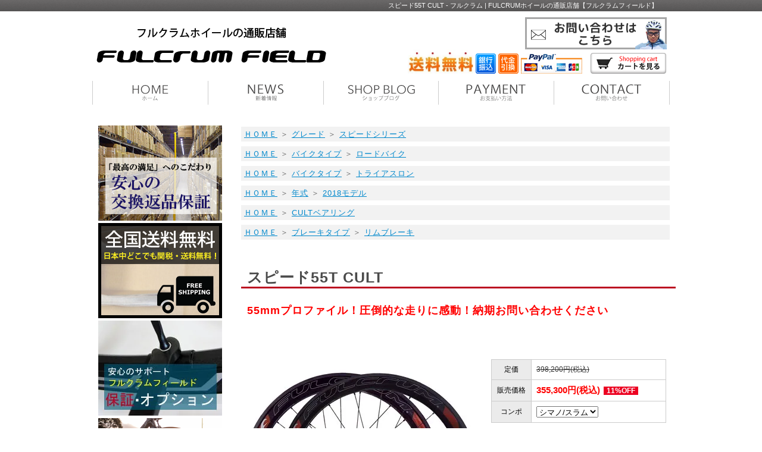

--- FILE ---
content_type: text/html; charset=EUC-JP
request_url: https://fc-field.com/?pid=104737672
body_size: 19251
content:
<!DOCTYPE html PUBLIC "-//W3C//DTD XHTML 1.0 Transitional//EN" "http://www.w3.org/TR/xhtml1/DTD/xhtml1-transitional.dtd">
<html xmlns:og="http://ogp.me/ns#" xmlns:fb="http://www.facebook.com/2008/fbml" xmlns:mixi="http://mixi-platform.com/ns#" xmlns="http://www.w3.org/1999/xhtml" xml:lang="ja" lang="ja" dir="ltr">
<head>
<meta http-equiv="content-type" content="text/html; charset=euc-jp" />
<meta http-equiv="X-UA-Compatible" content="IE=edge,chrome=1" />
<title>スピード55T | フルクラム（FULCRUM）ホイールの通販店舗【フルクラムフィールド】</title>
<meta name="Keywords" content="スピード55T,FULCRUM SPEED 55T" />
<meta name="Description" content="フルクラム スピード55Tは、エアロ特性抜群の最新レーシングホイール。55mmの特別なリムハイトによるエアロダイナミクスと、デープリムながら1280gの軽量性で、異次元の走りが可能です！" />
<meta name="Author" content="フルクラムフィールド" />
<meta name="Copyright" content="フルクラムフィールド" />
<meta http-equiv="content-style-type" content="text/css" />
<meta http-equiv="content-script-type" content="text/javascript" />
<link rel="stylesheet" href="https://img07.shop-pro.jp/PA01356/381/css/2/index.css?cmsp_timestamp=20251223105409" type="text/css" />
<link rel="stylesheet" href="https://img07.shop-pro.jp/PA01356/381/css/2/product.css?cmsp_timestamp=20251223105409" type="text/css" />

<link rel="alternate" type="application/rss+xml" title="rss" href="https://fc-field.com/?mode=rss" />
<link rel="alternate" media="handheld" type="text/html" href="https://fc-field.com/?prid=104737672" />
<link rel="shortcut icon" href="https://img07.shop-pro.jp/PA01356/381/favicon.ico?cmsp_timestamp=20251202101049" />
<script type="text/javascript" src="//ajax.googleapis.com/ajax/libs/jquery/1.7.2/jquery.min.js" ></script>
<meta property="og:title" content="スピード55T | フルクラム（FULCRUM）ホイールの通販店舗【フルクラムフィールド】" />
<meta property="og:description" content="フルクラム スピード55Tは、エアロ特性抜群の最新レーシングホイール。55mmの特別なリムハイトによるエアロダイナミクスと、デープリムながら1280gの軽量性で、異次元の走りが可能です！" />
<meta property="og:url" content="https://fc-field.com?pid=104737672" />
<meta property="og:site_name" content="フルクラム | FULCRUMホイールの通販店舗【フルクラムフィールド】" />
<meta property="og:image" content="https://img07.shop-pro.jp/PA01356/381/product/104737672.jpg?cmsp_timestamp=20160912231242"/>
<meta property="og:type" content="website" />
<meta property="og:image" content="https://img07.shop-pro.jp/PA01356/381/product/121227815.jpg?cmsp_timestamp=20171201150138" />
<meta property='fb:app_id' content="415596925601278" />
<meta name="twitter:card" content="summary_large_image" />
<meta name="twitter:site" content="@FulcrumFieild" />
<meta name="viewport" content="width=device-width,initial-scale=1">
<meta name="msvalidate.01" content="50B81C914EE15B38FD8C7664E59B09B7" />

<!-- Google tag (gtag.js) -->
<script async src="https://www.googletagmanager.com/gtag/js?id=G-T5ZEXW27DW"></script>
<script>
  window.dataLayer = window.dataLayer || [];
  function gtag(){dataLayer.push(arguments);}
  gtag('js', new Date());

  gtag('config', 'G-T5ZEXW27DW');
</script>

<!-- Global site tag (gtag.js) - Google Analytics -->
<script async src="https://www.googletagmanager.com/gtag/js?id=UA-77921097-1"></script>
<script>
  window.dataLayer = window.dataLayer || [];
  function gtag(){dataLayer.push(arguments);}
  gtag('js', new Date());

  gtag('config', 'UA-77921097-1');
</script>

<script src="https://file002.shop-pro.jp/PA01356/381/js/fastyt.nojq.js" type="text/javascript"></script>
<link href="https://file002.shop-pro.jp/PA01356/381/css/fastyt.css" rel="stylesheet" type="text/css">
<script>
  var Colorme = {"page":"product","shop":{"account_id":"PA01356381","title":"\u30d5\u30eb\u30af\u30e9\u30e0 | FULCRUM\u30db\u30a4\u30fc\u30eb\u306e\u901a\u8ca9\u5e97\u8217\u3010\u30d5\u30eb\u30af\u30e9\u30e0\u30d5\u30a3\u30fc\u30eb\u30c9\u3011"},"basket":{"total_price":0,"items":[]},"customer":{"id":null},"inventory_control":"product","product":{"shop_uid":"PA01356381","id":104737672,"name":"\u30b9\u30d4\u30fc\u30c955T CULT","model_number":"","stock_num":0,"sales_price":323000,"sales_price_including_tax":355300,"variants":[{"id":1,"option1_value":"\u30b7\u30de\u30ce\/\u30b9\u30e9\u30e0","option2_value":"","title":"\u30b7\u30de\u30ce\/\u30b9\u30e9\u30e0","model_number":"","stock_num":null,"option_price":323000,"option_price_including_tax":355300,"option_members_price":323000,"option_members_price_including_tax":355300},{"id":2,"option1_value":"\u30ab\u30f3\u30d1","option2_value":"","title":"\u30ab\u30f3\u30d1","model_number":"","stock_num":null,"option_price":323000,"option_price_including_tax":355300,"option_members_price":323000,"option_members_price_including_tax":355300}],"category":{"id_big":2201114,"id_small":6},"groups":[{"id":1489250},{"id":1489252},{"id":1489256},{"id":1665188},{"id":1526393},{"id":2520353}],"members_price":323000,"members_price_including_tax":355300}};

  (function() {
    function insertScriptTags() {
      var scriptTagDetails = [];
      var entry = document.getElementsByTagName('script')[0];

      scriptTagDetails.forEach(function(tagDetail) {
        var script = document.createElement('script');

        script.type = 'text/javascript';
        script.src = tagDetail.src;
        script.async = true;

        if( tagDetail.integrity ) {
          script.integrity = tagDetail.integrity;
          script.setAttribute('crossorigin', 'anonymous');
        }

        entry.parentNode.insertBefore(script, entry);
      })
    }

    window.addEventListener('load', insertScriptTags, false);
  })();
</script>
<script async src="https://zen.one/analytics.js"></script>
</head>
<body>
<meta name="colorme-acc-payload" content="?st=1&pt=10029&ut=104737672&at=PA01356381&v=20260117121556&re=&cn=83fa17b4265767662749c7b0fe0f9b43" width="1" height="1" alt="" /><script>!function(){"use strict";Array.prototype.slice.call(document.getElementsByTagName("script")).filter((function(t){return t.src&&t.src.match(new RegExp("dist/acc-track.js$"))})).forEach((function(t){return document.body.removeChild(t)})),function t(c){var r=arguments.length>1&&void 0!==arguments[1]?arguments[1]:0;if(!(r>=c.length)){var e=document.createElement("script");e.onerror=function(){return t(c,r+1)},e.src="https://"+c[r]+"/dist/acc-track.js?rev=3",document.body.appendChild(e)}}(["acclog001.shop-pro.jp","acclog002.shop-pro.jp"])}();</script>
 <script type="text/javascript">
			window._pt_lt = new Date().getTime();
			window._pt_sp_2 = [];
			_pt_sp_2.push("setAccount,161832df");
			var _protocol =(("https:" == document.location.protocol) ? " https://" : " http://");
			(function() {
				var atag = document.createElement("script");
				atag.type = "text/javascript";
				atag.async = true;
				atag.src = _protocol + "js.ptengine.jp/161832df.js";
				var s = document.getElementsByTagName("script")[0];
				s.parentNode.insertBefore(atag, s);
			})();
	</script>

<link rel='stylesheet' href='https://file002.shop-pro.jp/PA01356/381/timeline/timeline.css'>


<div id="wrap-h1-outer">
  <div id="WRAP-H1">
    <h1>スピード55T CULT - フルクラム | FULCRUMホイールの通販店舗【フルクラムフィールド】</h1>
  </div>
</div>

<div id="WRAP-TOP">
	<div id="TOP">
    
		<div id="LOGO">
      <a href="https://fc-field.com/">
        <img src="//img21.shop-pro.jp/PA01356/381/etc/01_logo-1.png?cmsp_timestamp=2126" alt="フルクラム | FULCRUMホイールの通販店舗【フルクラムフィールド】" />
      </a>
    </div>

    
    <div class="btn-top01">
			<a href="https://fulcrumfield.shop-pro.jp/customer/inquiries/new">
      
        <img src="//img21.shop-pro.jp/PA01356/381/etc/02_tel.png?cmsp_timestamp=20160607213121" alt="フルクラムフィールドへのお問い合わせはこちら" />
      </a>
      <br class="clear" />
			<img src="//img21.shop-pro.jp/PA01356/381/etc/header-free-delivery-min-cut.jpg?cmsp_timestamp=20180526103154" width="110" alt="送料無料">
<img src="//img21.shop-pro.jp/PA01356/381/etc/header-bank-min.png?cmsp_timestamp=206409" alt="銀行振込">
<img src="//img21.shop-pro.jp/PA01356/381/etc/hader-daibiki-min.png?cmsp_timestamp=20540950" alt="代金引換">
      <img src="//img21.shop-pro.jp/PA01356/381/etc/paypal_logo-min.png?cmsp_timestamp=2113" alt="PAYPAL" />
      <a href="https://fc-field.com/cart/proxy/basket?shop_id=PA01356381&shop_domain=fc-field.com">
      <img src="https://img21.shop-pro.jp/PA01356/381/etc/cart_check2.png?cmsp_timestamp=20200805122226" alt="カートを見る" />
      </a>
    </div>

		<div class="btn-top02">
				</div>
	</div>
</div>


 

 
<div id="reco0_id" title="138039672"></div>
 

 

 
<div id="reco1_id" title="139364537"></div>
 

 

 
<div id="reco2_id" title="189135815"></div>
 

 

 
<div id="reco3_id" title="147451879"></div>
 

 

 
<div id="reco4_id" title="156170616"></div>
 

 

 
<div id="reco5_id" title="122159833"></div>
 

 

 
<div id="reco6_id" title="112331149"></div>
 

 

 
<div id="reco7_id" title="159676473"></div>
 

 

 
<div id="reco8_id" title="156169985"></div>
 

 

 




<div id="WRAP-MENU">
  <div id="MENU">
    <div class="menu"><a href="https://fc-field.com/"><img src="https://img07.shop-pro.jp/PA01263/944/etc/gnavi_home.gif?202407102018" alt="フルクラムフィールドTOP" width="193" height="40" /></a></div>
    <div class="menu"><a href="https://fc-field.com/#NEWS"><img src="https://img07.shop-pro.jp/PA01263/944/etc/gnavi_news.gif?202407102050" alt="新着情報" width="193" height="40" /></a></div>
    <div class="menu"><a href="https://roadbikewheel.jp/"><img  src="https://img07.shop-pro.jp/PA01263/944/etc/gnavi_blog.gif?202407102132" alt="ショップブログ" width="192" height="40" /></a></div>
    <div class="menu"><a href="https://fc-field.com/?mode=sk#payment"><img src="https://img07.shop-pro.jp/PA01263/944/etc/gnavi_payment.gif?202407102117" alt="お支払い方法" width="193" height="40" /></a></div>
		<div class="menu"><a href="https://fulcrumfield.shop-pro.jp/customer/inquiries/new"><img class="last" src="https://img07.shop-pro.jp/PA01263/944/etc/gnavi_contact.gif?202407102105" alt="お問い合わせ" width="193" height="40" /></a></div>
	 </div>
</div>



<div id="WRAP-MAIN">
  <div id="MAIN">
    <div id="MAIN-PAD">
      <div id="CONTENTS">
      
<script type="text/javascript">

function isReccomendItem( item_id ) {
    var num = 10 ;

    for( i = 0 ; i < num ; i++ ){
        var id = "reco"+i+"_id" ;
        var element=document.getElementById( id ).title ;
        if( element == item_id ){
            return true ;
        }
    }
    return    false ;
}

function OutputStockInfo( item_expl ){

var params ;
params = item_expl.split(",");
numParams = params.length ;

if( numParams >= 5 ){
    var aDate = new Date(params[4]) ;
}
else{
    var aDate = new Date( Date.now() ) ;
    aDate.setDate( aDate.getDate() + 10 ) ;
}
aMonth = aDate.getMonth() + 1 ;
aDay = aDate.getDate() ;

document.write( "<span style=\"color:#4169e1\">" ) ;
switch(params[1]){
case    "S" :
    if( numParams < 4 ){
        break ;
    }
    if( params[3] == 0){
        document.write( "<s>【即納可】" + params[2] + "セット　⇒ 残り1セットのみ♪</s><br>" ) ;
        document.write( "【予約承り中】" + aMonth + "/" + aDay + "前後、限定" + params[2] + "セット入荷予定" ) ;
    }
    else{
        if( params[3] < 3 ){
            document.write("【即納可】" + params[2] + "セット ⇒<span style=\"color:#ff0000\">残り" + params[3] + "セットのみ&#9833;</span>" ) ;
        }
        else{
            document.write("【即納可】" + params[2] + "セット ⇒<span style=\"color:#ff0000\">残り" + params[3] + "セット&#9833;</span>" ) ;
        }
        document.write( "<br>" ) ;
    }
    break ;
case    "P" :
    if( params[3] == 0){
        document.write( "<s>【予約承り中】" + aMonth + "/" + aDay + "前後、限定" + params[2] + "セット入荷予定 ⇒ 残り1セット</s><br>" ) ;
        document.write( aMonth + "/" + aDay + "入荷分完売です。10日&#12316;3週間でお取り寄せいたします。") ;
    }
    else{
        document.write( "<s>【即納可】 ⇒ 残り1セットのみ♪</s><br>" ) ;
        document.write( "【予約承り中】" + aMonth + "/" + aDay + "前後、限定" + params[2] + "セット入荷予定" ) ;
        if( params[2] != params[3] ){
            if( params[3] < 3 ){
                document.write(" ⇒<span style=\"color:#ff0000\">残り" + params[3] + "セットのみ&#9833;</span>" ) ;
            }
            else{
                document.write(" ⇒<span style=\"color:#ff0000\">残り" + params[3] + "セット&#9833;</span>" ) ;
            }
        }
        document.write( "<br>" ) ;
    }
    break ;

        case    "F" :

            document.write( params[3] ) ;
            document.write( params[4] ) ;
            document.write( "<br>" ) ;

            if( params[2] == 1 ){
           document.write("<font color=\"red\"><b>" ) ;
                 document.write( "【ご注文受付中】※行き違いによる売り切れは、ご容赦ください。<br>" )  ;
           document.write("</b></font></span>") ;       
            }

            else if( params[2] == 2 ){
           document.write("<font color=\"red\"><b>" ) ;
                 document.write( "【ご注文受付中】※入荷しては完売を繰り返しております♪<br>" )  ;
           document.write("</b></font></span>") ;       
            }

            else {
           document.write("<font color=\"red\"><b>" ) ;
                 document.write( "【ご予約受付中】※行き違いによる売り切れは、ご容赦ください。<br>" )  ;
           document.write("</b></font></span>") ;   
            }

        break ;
}
document.write( "</span>" ) ;
}
</script>



<script>
//***********************************
//オプション変更処理
//***********************************
//20161216 関数名を変更して動作しないように変更
function ___change_option1() {
  $("#opt2 option").attr("selected", false);
  $("#opt2").val($("#opt1 option:selected").val());
}
//20161216 関数名を変更して動作しないように変更
function ___change_option2() {
  $("#opt1 option").attr("selected", false);
  $("#opt1").val($("#opt2 option:selected").val());
}

//***********************************
//個数UP・DOWNボタン処理（差し替え版）
//***********************************
//20161216 関数名を変更して動作しないように変更
function ___change_key_num(){
  document.product_form.product_num2.value = document.product_form.product_num.value;
}

//20161216 関数名を変更して動作しないように変更
function ___change_key_num2(){
  document.product_form.product_num.value = document.product_form.product_num2.value;
}

function change_button_num(select, pType, pMinNum, pStockNum) {
  if( select.value.match(/[^0-9]/)){ select.value = pMinNum; return; }
  wNum = parseInt(select.value);
  if (pType == "0" && wNum > pMinNum) {
    document.product_form.product_num.value = String(wNum-1);
    //document.product_form.product_num2.value = String(wNum-1);
  }
  if (pType == "1") {
    if (pStockNum) {
      if (wNum >= pStockNum) return;
    }
    document.product_form.product_num.value = String(wNum+1);
    //document.product_form.product_num2.value = String(wNum+1);
  }
}

// 20161216 追加
function change_button_num2(select, pType, pMinNum, pStockNum,cartID) {
  if( select.value.match(/[^0-9]/)){ select.value = pMinNum; return; }
  wNum = parseInt(select.value);
  if (pType == "0" && wNum > pMinNum) {
    //document.product_form.product_num.value = String(wNum-1);
    document.product_form.product_num2.value = String(wNum-1);
  }
  if (pType == "1") {
    if (pStockNum) {
      if (wNum >= pStockNum) return;
    }
    //document.product_form.product_num.value = String(wNum+1);
    document.product_form.product_num2.value = String(wNum+1);
  }
}

//*** 商品画像切り替えJQuery ***
$(function() {
        // "main_img"の画像ファイル名を取得
         var originalSrc = $('img.main_img').attr('src');

    $('.detail_other .sub img').mouseover(function(){


        // "thumb"の画像ファイル名を取得
        var selectedSrc = $(this).attr('src'); //.replace(/^(.+)_thumb(\.gif|\.jpg|\.png+)$/, "$1"+"$2");

        // 画像入れ替え
                $('img.main_img').attr('src', selectedSrc);
                $('img.main_img').stop().fadeIn(200);

        // サムネイルの枠を変更
    });
    // マウスアウトでもとに戻す
    $('.detail_other .sub img').mouseout(function(){
                $('img.main_img').attr('src', originalSrc);
    });

    $("input[name=submit]").click(function(){
        $("input[name=product_num]").val() = 1;
    });
});
</script>


<script type="text/javascript" src="https://ajax.googleapis.com/ajax/libs/jquery/1.8.1/jquery.min.js"></script>
<script type="text/javascript">
$(document).ready(function(){
$(function(){
  $(".sub a").click(function(){
   $(".detail_img img").attr("src",
   $this.attr("href"));
   return false;
   });
});
});
</script>




<script type="text/javascript">

var tmp_cid = []; // オプションIDの管理

function StockCID( cid , cnt ) {
    tmp_cid[cnt] = cid;
}

// 下のカートでSubmitをクリックしたときの処理
// OptCntは、下のカートにあるオプションの数を管理
// OptCntが２のときは、下のカートにあるオプションは１個のみ
// OptCntが３以上のときは、下のカートにオプションが複数個ある
function CartIn2( OptCnt ) {
  if( OptCnt == 2 ) {
      document.product_form.option1.value = tmp_cid[1] + "," + $( "#opt2" )[0].selectedIndex;
    document.product_form.product_num.value = document.product_form.product_num2.value;
  }
  else {
      document.product_form.option1.value = tmp_cid[1] + "," + $( "#opt3" )[0].selectedIndex;
      document.product_form.option2.value = tmp_cid[2] + "," + $( "#opt4" )[0].selectedIndex;
    document.product_form.product_num.value = document.product_form.product_num2.value;
  }
}

// EnterキーでSubmitしないように制御
$(function() {
  $(document).on("keypress", "input:not(.go_submit)", function(event) {
    return event.which !== 13;
  });
});

</script>






<p class="pan"><font size="2"><a href="./">ＨＯＭＥ</a>
                    <span class="txt-f10">＞</span> <a href='?mode=cate&cbid=2201114&csid=0'>グレード</a>
                            <span class="txt-f10">＞</span> <a href='?mode=cate&cbid=2201114&csid=6'>スピードシリーズ</a></font></p>
        
 
    <p class="pan"><font size="2"><a href="./">ＨＯＭＥ</a>
                        <span class="txt-f10">＞</span> <a href="https://fc-field.com/?mode=grp&gid=1489248">バイクタイプ</a>
                        <span class="txt-f10">＞</span> <a href="https://fc-field.com/?mode=grp&gid=1489250">ロードバイク</a>
        </font></p>
        <p class="pan"><font size="2"><a href="./">ＨＯＭＥ</a>
                        <span class="txt-f10">＞</span> <a href="https://fc-field.com/?mode=grp&gid=1489248">バイクタイプ</a>
                        <span class="txt-f10">＞</span> <a href="https://fc-field.com/?mode=grp&gid=1489252">トライアスロン</a>
        </font></p>
        <p class="pan"><font size="2"><a href="./">ＨＯＭＥ</a>
                        <span class="txt-f10">＞</span> <a href="https://fc-field.com/?mode=grp&gid=1489288">年式</a>
                        <span class="txt-f10">＞</span> <a href="https://fc-field.com/?mode=grp&gid=1665188">2018モデル</a>
        </font></p>
        <p class="pan"><font size="2"><a href="./">ＨＯＭＥ</a>
                        <span class="txt-f10">＞</span> <a href="https://fc-field.com/?mode=grp&gid=1526393">CULTベアリング</a>
        </font></p>
        <p class="pan"><font size="2"><a href="./">ＨＯＭＥ</a>
                        <span class="txt-f10">＞</span> <a href="https://fc-field.com/?mode=grp&gid=2351064">ブレーキタイプ</a>
                        <span class="txt-f10">＞</span> <a href="https://fc-field.com/?mode=grp&gid=2520353">リムブレーキ</a>
        </font></p>
    

    <div class="main_area" itemscope="" itemtype="https://schema.org/Product" id="product">
                <div class="product_name" itemprop="name"><h2>スピード55T CULT</h2>
            
<p class="campain">
<font size="4">
<strong>
<script type="text/javascript">
        var item_expl = "<br><font color=red><b>55mmプロファイル！圧倒的な走りに感動！納期お問い合わせください</b></font>"  ;
        var array ;
        array = item_expl.split(",");
    　　　if( array.length > 0 ){
                document.write( array[0] ) ;
             }
</script>
</strong>   
</font>
</p>


    
<font size="4">
<strong>
<!-- <script type="text/javascript">
if( isReccomendItem( "104737672" ) ){
    OutputStockInfo( "<br><font color=red><b>55mmプロファイル！圧倒的な走りに感動！納期お問い合わせください</b></font>" ) ;
}
</script> -->
<script type="text/javascript">
    OutputStockInfo( "<br><font color=red><b>55mmプロファイル！圧倒的な走りに感動！納期お問い合わせください</b></font>" ) ;
</script>
</strong>   
</font>
<br>
        
            </div>
    <form name="product_form" method="post" action="https://fc-field.com/cart/proxy/basket/items/add">
        <div class="detail_cont">
            <div class="detail_img_block">
                <div class="detail_img">
                                            <img itemprop="image" src="https://img07.shop-pro.jp/PA01356/381/product/104737672.jpg?cmsp_timestamp=20160912231242" class="main_img" alt="">
                                    </div>

                

<br>

<div class="detail_other">
<div class="sub">
<a target="_blank"
href="https://img07.shop-pro.jp/PA01356/381/product/104737672_o1.jpg?cmsp_timestamp=20160912231318"><img src="https://img07.shop-pro.jp/PA01356/381/product/104737672_o1.jpg?cmsp_timestamp=20160912231318" class="thumb" /></a>
</div>
<div class="sub">
<a target="_blank"
href="https://img07.shop-pro.jp/PA01356/381/product/104737672_o2.jpg?cmsp_timestamp=20160912231318"><img src="https://img07.shop-pro.jp/PA01356/381/product/104737672_o2.jpg?cmsp_timestamp=20160912231318" class="thumb" /></a>
</div>
<br style="clear:both;" />
</div>



        </div>

            <div class="detail_txt_block">







                <div class="main-table center mt10">
                    <table width="294" cellspacing="1" summary="商品詳細">
                                                                <tr>
                            <th scope="row" abbr="定価">定価</th>
                            <td class="txt-l"><S>398,200円(税込)</S></td>
                        </tr>
                                            <tr>
                            <th scope="row" abbr="販売価格" class="w50">販売価格</th>
                            <td class="txt-l">
                                                                        
                                        <span

class="price_detail">355,300円(税込)</span>                           

            <span class="discount_rate_detail">11%OFF</span>                                                                </td>
                        </tr>
                                        
                    
                    
                                        
                                            <tr>
                            <th scope="row" abbr="コンポ">コンポ</th>




                            <td class="txt-l">
                                <div style="width:194px;overflow:hidden;">
<!-- 20161216 削除
                                    <select id="opt1" name="option1" onchange="change_option1()">
-->

                                    <select id="opt1" name="option1">

                                        <option label="シマノ/スラム" value="61704715,0">シマノ/スラム</option>
<option label="カンパ" value="61704715,1">カンパ</option>

                                    </select>
                                </div>
                            </td>
                        </tr>


<script type="text/javascript">
StockCID( 61704715 , 1 );
</script>


                                                        <!--                <tr>
                            <th scope="row" abbr="在庫">在庫</th>
                            <td class="txt-l">在庫あり（国内または海外倉庫）</td>
                        </tr> -->
                    </table>
                </div>


                
                <p class="stock_error" style="font-weight:bold;color:red;padding:10px 0;display:none;"></p>

                
                
                                                                                        <div class="txt_option"><a href="javascript:gf_OpenNewWindow('?mode=opt&pid=104737672','option','width=600:height=500');">各コンポ/カラーの値段詳細はこちら</a></div>
                                    


<div class="rs_pd_cart_btn disable_cartin"><input type="image"
src="https://img21.shop-pro.jp/PA01356/381/etc/cart_orange.gif?cmsp_timestamp=20170411151723" name="submit" alt="カートに入れる" style="border:none;" ><br><br>
</div>

<div class="cartsita"><img src="https://img21.shop-pro.jp/PA01356/381/etc/100_exchange-cart.jpg?cmsp_timestamp=20170428112758" alt="返品交換保証" width="270px"></div>
<div class="cartsita"><img src="https://img21.shop-pro.jp/PA01356/381/etc/100_Freeshipping-cart.jpg?cmsp_timestamp=20170428112746" alt="全品送料無料" width="270px"></div>
<div class="cartsita"><a href="https://secure.shop-pro.jp/?mode=inq&shop_id=PA01356381" target="_blank">
<img src="https://img21.shop-pro.jp/PA01356/381/etc/02_tel.png?cmsp_timestamp=20160607223724" alt="フルクラムフィールドへのお問合せはこちら" width="270px"></a></div>
                <br>
        
<div class="cartsita">
<ul id="sns">
        
<li><a href="https://twitter.com/share" class="twitter-share-button" data-url="https://fc-field.com/?pid=104737672" data-text="" data-lang="ja" >ツイート</a>
<script charset="utf-8">!function(d,s,id){var js,fjs=d.getElementsByTagName(s)[0],p=/^http:/.test(d.location)?'http':'https';if(!d.getElementById(id)){js=d.createElement(s);js.id=id;js.src=p+'://platform.twitter.com/widgets.js';fjs.parentNode.insertBefore(js,fjs);}}(document, 'script', 'twitter-wjs');</script></li>
<li></li>
</ul></div><br>
        
<!-- <div class="cartsita">                    <li class="txt_review"><a href="https://fc-field.com/customer/products/104737672/reviews">レビューを見る

(1件)</a></li>
                    <li class="txt_reviewpost"><a href="https://fc-field.com/customer/products/104737672/reviews/new">レビューを投稿</a></li>
                </div>-->



                           
                
                

                <ul class="product-linkList">
                    <!--<li class="txt_back"><a href="https://fc-field.com/?mode=cate&cbid=2201114&csid=6">買い物を続ける</a></li>
                    <li class="txt_tell"><a href="https://fulcrumfield.shop-pro.jp/customer/products/104737672/inquiries/new">この商品について問い合わせる</a></li>
                    <li class="txt_inq"><a href="mailto:?subject=%E3%80%90%E3%83%95%E3%83%AB%E3%82%AF%E3%83%A9%E3%83%A0%20%7C%20FULCRUM%E3%83%9B%E3%82%A4%E3%83%BC%E3%83%AB%E3%81%AE%E9%80%9A%E8%B2%A9%E5%BA%97%E8%88%97%E3%80%90%E3%83%95%E3%83%AB%E3%82%AF%E3%83%A9%E3%83%A0%E3%83%95%E3%82%A3%E3%83%BC%E3%83%AB%E3%83%89%E3%80%91%E3%80%91%E3%81%AE%E3%80%8C%E3%82%B9%E3%83%94%E3%83%BC%E3%83%8955T%20CULT%E3%80%8D%E3%81%8C%E3%81%8A%E3%81%99%E3%81%99%E3%82%81%E3%81%A7%E3%81%99%EF%BC%81&body=%0D%0A%0D%0A%E2%96%A0%E5%95%86%E5%93%81%E3%80%8C%E3%82%B9%E3%83%94%E3%83%BC%E3%83%8955T%20CULT%E3%80%8D%E3%81%AEURL%0D%0Ahttps%3A%2F%2Ffc-field.com%2F%3Fpid%3D104737672%0D%0A%0D%0A%E2%96%A0%E3%82%B7%E3%83%A7%E3%83%83%E3%83%97%E3%81%AEURL%0Ahttps%3A%2F%2Ffc-field.com%2F">この商品を友達に教える</a></li>-->
                </ul>

                
                                <div style="width:130px;padding:5px

20px;background:#ddd;text-align:center;">SOLD OUT</div>
                                
                           
            </div>

            <br style="clear:both;" />

            <input type="hidden" name="user_hash" value="ad0a08b6bc1e759d2070177748ab9647"><input type="hidden" name="members_hash" value="ad0a08b6bc1e759d2070177748ab9647"><input type="hidden" name="shop_id" value="PA01356381"><input type="hidden" name="product_id" value="104737672"><input type="hidden" name="members_id" value=""><input type="hidden" name="back_url" value="https://fc-field.com/?pid=104737672"><input type="hidden" name="reference_token" value="e2482b168af44c21a19785219b194a20"><input type="hidden" name="shop_domain" value="fc-field.com">
        </div>

<div class="spNone"><img src="https://img21.shop-pro.jp/PA01356/381/etc/06_aisatsu.png?cmsp_timestamp=20170412173551" alt="店長あいさつ"></br></br></div>

        
  
        <div class="expl_block" itemprop="description">プロが実際のレースでも使う究極のモデル</br>
</br>
フルクラム SPEED 55T チューブラー CULT</br>
</br>
ツール・ド・フランスでも見かけますね♪</br>
</br>
</br>
<img src="https://img21.shop-pro.jp/PA01356/381/etc/SPEED55T_tour_de_france2016-ride-400-min.jpg?cmsp_timestamp=20160912231816" alt="SPEED-55T-Tubular-tour-de-france" ></br>
</br>
</br>
<img src="https://img21.shop-pro.jp/PA01356/381/etc/SPEED55T_tour_de_france2016-400-min.jpg?cmsp_timestamp=20160912231857" alt="SPEED-55T-front-tour-de-france" ></br>
</br>
</br>
FULCRUM SPEEDシリーズ、</br>
</br>
それは、</br>
</br>
プロチーム</br>
</br>
ランプレ メリダが開発段階から関わり、</br>
</br>
高い完成度に仕上がった最新グレード。</br>
</br>
</br>
</br>
長年プロチームに供給されてきた</br>
</br>
レーシング　スピード。</br>
</br>
</br>
</br>
その後継となるモデルが</br>
</br>
チューブラーホイール、スピード40T。</br>
</br>
</br>
</br>
そのFULCRUM SPEEDファミリーに</br>
 </br>
ハイプロファイルホイールを</br>
 </br>
投入してきました♪</br>
</br>
</br>
</br>
このスピード　プロジェクトの狙いは、</br>
 </br>
最先端技術を駆使して</br>
 </br>
際立ったパフォーマンスを維持することです。</br>
</br>
</br>
</br>
55㎜ハイトのスピード 55Tの気になる重量は、</br>
 </br>
<strong>1280g</strong></br>
 </br>
15mmのハイトアップにもかかわらず、</br>
 </br>
わずか67gのアップに抑えています。</br>
</br>
</br>
</br>
小さい慣性モーメントによる</br>
 </br>
ハイレベルの優れた操作性により、</br>
 </br>
オールマイティーな走りで、</br>
</br> 
登りも、下りも、そして平地でも</br>
</br> 
優れた走行性能を発揮します。</br>
</br>
</br>
</br>
ハイプロファイル化により、</br>
 </br>
エアロダイナミクスが</br>
 </br>
究極レベルまで向上し、</br>
 </br>
高い剛性も実現しています。</br>
</br>
</br>
</br>
これにより、</br>
 </br>
横風があっても高速走行を可能にし、</br>
 </br>
優れた加速性と操作性を発揮します。</br>
</br>
</br>
55mmハイトのリムは、40Tで採用した技術を踏襲し、</br>
 </br>
自社工場で製造する融点の高い</br>
</br>
HTG樹脂のカーボンファイバーを投入した、</br>
 </br>
3Kフィニッシュ、フルカーボン仕様です。</br>
</br>
<img src="https://img21.shop-pro.jp/PA01356/381/product/104737672_o2.jpg?cmsp_timestamp=20160912231318" alt="SPEED-55T-Tubular" ></br></br>
</br>
</br>
</br>
また、CULTベアリングによる</br>
 </br>
高い回転性能も見逃せません。</br>
 </br>
 </br>
 </br>
フルクラムでは、</br>
 </br>
快適な走行感が最大の特徴とし、</br>
 </br>
これにより、</br>
 </br>
肉体的、精神的な疲労を大きく軽減できる</br>
 </br>
と考えています。</br>
</br>
</br>
</br>
UCIワールドツアーでも</br>
 </br>
実践投入されているスピードシリーズ。</br>
</br> 
</br> 
</br> 
そのテクノロジーを惜しげもなく投入したのが、この</br>
</br> 
<strong>フルクラム スピード 55T</strong></br>
</br> 
です。</br>
</br>
</br>
<h3>スピード55Tのスペック</h3>
<table class="description_tbl" summary="商品詳細：リム、色、仕様">
<caption>詳細データ</caption>
<tbody>
<tr>
<th colspan="2" class="caption">商品詳細</th>
</tr>
<tr>
<th>重量</th><td itemprop="weight">1280g</td>
</tr>
<tr>
<th>リムタイプ</th><td>チューブラー</td>
</tr>
<tr>
<th>リム素材</th><td itemprop="material">カーボン、AC3処理ブレーキ面</td>
</tr><tr>
<th>リム高</th><td itemprop="height">55mm</td>
</tr><tr>
<th>リム幅</th><td itemprop="width">24.2mm</td>
</tr>
<tr>
<th>リムプロファイル</th><td>ハイ</td>
</tr><tr>
<th>スポーク</th><td>F：18本, R：21本(左7/右14)</td>
</tr><tr>
<th>スポーク素材</th><td>ステンレス</td>
</tr><tr>
<th>ニップル素材</th><td>アルミ</td>
</tr>
<tr>
<th>ハブ素材</th><td>カーボン（ボディ）/アルミ（フランジ）</td>
</tr>
<th>ベアリング</th><td>CULT/カップ&コーン</td>
</tr><tr>
<th>ホイールサイズ</th><td>700C</td>
</tr><tr>
<th>対応タイプ</th><td>シマノ 8-11S、カンパ 10-11S</td>
</tr>
</tbody></table></div>
        <br><br>
<h3>スピード55T CULTのインプレ・評価<br></h3>
<div class="review_star_write">

<strong>5/5点　1件の評価レビュー</strong><p style="background-image:url('https://secure.shop-pro.jp/img/star_0.png'); width:65px; height:6px; margin:0;"></p>
</div>

<div style="display:none">
<div itemprop="offers" itemscope="" itemtype="https://schema.org/Offer">
<span itemprop="price">355300</span><meta itemprop="priceCurrency" content="JPY">
        <link itemprop="availability" href="https://schema.org/SoldOut" />Out of stock
       <meta itemprop="itemCondition" itemtype="https://schema.org/OfferItemCondition" content="https://schema.org/NewCondition" />
	   <meta itemprop="url" content="./?pid=104737672">
</div>
<span itemprop="aggregateRating" itemscope="" itemtype="https://schema.org/AggregateRating">
<meta itemprop="ratingValue" content="5">
<meta itemprop="reviewCount" content="1">
</span>
     <span itemprop="brand" itemscope="" itemtype="https://schema.org/Brand">
     <span itemprop="name">Fulcrum</span>
     </span>
</div>

<div class="reviewwrite-button__group"><a href="https://fc-field.com/customer/products/104737672/reviews/new" class="reviewwrite-button reviewwrite-button--primary">インプレを投稿する</a></div>


<div id="searchVal">
	<span itemprop="review" itemscope="" itemtype="https://schema.org/Review">
<div class="p-review-list__unit record">
          <ul class="p-review-list__info">
<div class="p-review-list__title">週末がとても楽しみ</div>
<div class="author" itemprop="author" itemscope itemtype="http://schema.org/Person">
<b><span itemprop="name">T</span> 様</b></div>
<div class="p-review-list__star"><p style="background-image:url('https://secure.shop-pro.jp/img/star_05.png'); width:65px; height:6px; margin:0;"></p></div>
      </ul>
      <div class="p-review-list__content">
<img src="https://img21.shop-pro.jp/PA01356/381/review/104737672/373116.jpg" class="p-review-list__img" ><div itemprop="reviewBody" class="text">
                <p class="p-review-list__comment">
          愛車に装着完了しました。<br />
<br />
週末がとても楽しみです。
        </p>
              </div></div>
    </div>
</span>
</div>

<br>
<!-- // 注文状況表示
現在のご注文状況
    <div id="saletimeline" data-shop-id="1"></div> -->

<h2>フルクラムフィールドが選ばれる理由</h2>

<div><img src="https://img21.shop-pro.jp/PA01356/381/etc/100_Merit-PCproduct-2-2.png?cmsp_timestamp=20181103112302" alt="当店でのご購入メリット" /></div>
<br><br>


<div><img src="https://img21.shop-pro.jp/PA01356/381/etc/100_Compare-.jpg?cmsp_timestamp=20170428111312" alt="海外通販との比較" /></div>


<div id="VOICE"><img src="https://img21.shop-pro.jp/PA01356/381/etc/27_userVoice.png?cmsp_timestamp=20160607220305" alt="お客様の声"></div>
<div class="okyakusama_inner">

    <div class="fu-navy">思った通り親切な対応で、商品が届くのを安心して待てました。<br><span class="fu-2">東京都　K.I様（男性）</span></div>

<center><img alt="お客様の声_東京都_K.I様" src="//img21.shop-pro.jp/PA01356/381/etc/_CustomerVoice01-595.png?cmsp_timestamp=20160601135426"></center>
<br>
<br>
<br>
<div style="width:600px; text-align:left">
<img alt="New!" src="//img07.shop-pro.jp/PA01263/743/etc/new017_06.gif?cmsp_timestamp=20150801160912">
</div>

<div class="fu-navy">加速感が半端ない！本当に買って良かった！<br><span class="fu-2">福岡県　H.Y様（男性）</span></div>

<center><img alt="お客様の声_福岡県_H.Y様" src="//img21.shop-pro.jp/PA01356/381/etc/_CustomerVoice04-595.jpg?cmsp_timestamp=20160601142556"></center>
<br>
<br>
<br>
<div class="fu-red">満足なお買い物ができました。もっと早く相談すればよかったです<br><span class="fu-2">愛知県　S.I様（女性）</span></div>
<center><img alt="お客様の声_愛知県_S.I様" src="//img21.shop-pro.jp/PA01356/381/etc/_CustomerVoice03-595.jpg?cmsp_timestamp=20160601141805"></center>
<br>
<br>
<br>

    <div class="fu-navy">返品交換の保証があったので、信頼できると思いました。<br><span class="fu-2">神奈川県　
I.H様（男性）</span></div>
<center><img alt="お客様の声_神奈川県_I.H様" src="//img21.shop-pro.jp/PA01356/381/etc/_CustomerVoice02-595.png?cmsp_timestamp=20160601140546"></center>
<br>
<br>
<br>

<div class="fu-navy">通販なのに返品交換ができ、店長の人柄が良さそう！！<br><span class="fu-2">大阪府　M.T様（男性）</span></div>
<center><img alt="お客様の声_大阪府_M.T様" src="//img21.shop-pro.jp/PA01356/381/etc/_CustomerVoice05-595.jpg?cmsp_timestamp=20160601143441"></center>
<br>
<br>
<br>
</div>
※こちらのホイール以外の「声」も掲載しております<br>
           
        <br />

  <div class="kumiawase_section">
    <h2 class="hd_title">この商品にピッタリのおすすめアイテム<br></h2>
    <div class="slidelist">
              <div class="slide" style="float:left;">
          <a href="?pid=108364003" class="slide-inner">
            <div class="slide-image">
                              <img src="https://img07.shop-pro.jp/PA01356/381/product/108364003_th.jpg?cmsp_timestamp=20161011220159" alt="スポークホルダー T-02【純正】">
                          </div>
            <p class="slide-title">スポークホルダー T-02【純正】</p>
                          <p class="slide-price">2,090円(税込)</p>
                      </a>
        </div>
              <div class="slide" style="float:left;">
          <a href="?pid=144934187" class="slide-inner">
            <div class="slide-image">
                              <img src="https://img07.shop-pro.jp/PA01356/381/product/144934187_th.jpg?cmsp_timestamp=20190810144503" alt="マグネットニップルインサート T-03【純正】">
                          </div>
            <p class="slide-title">マグネットニップルインサート T-03【純正】</p>
                          <p class="slide-price">1,012円(税込)</p>
                      </a>
        </div>
          </div>
  </div>

<hr size="2"><br />

<font color="#FF0000"><font size="5"><strong>
</strong></font></font>
     

<div class="product_name">スピード55T CULT</div>
        
        <div class="detail_cont">
            <div class="detail_img_block">
                <div class="detail_img">
                                            <img src="https://img07.shop-pro.jp/PA01356/381/product/104737672.jpg?cmsp_timestamp=20160912231242" class="main_img" alt="" />
                                    </div>
                

<br>

<div class="detail_other">


<div class="sub">

<a target="_blank"

href="https://img07.shop-pro.jp/PA01356/381/product/104737672_o1.jpg?cmsp_timestamp=20160912231318"><img src="https://img07.shop-pro.jp/PA01356/381/product/104737672_o1.jpg?cmsp_timestamp=20160912231318" class="thumb" /></a>

</div>



<div class="sub">

<a target="_blank"

href="https://img07.shop-pro.jp/PA01356/381/product/104737672_o2.jpg?cmsp_timestamp=20160912231318"><img src="https://img07.shop-pro.jp/PA01356/381/product/104737672_o2.jpg?cmsp_timestamp=20160912231318" class="thumb" /></a>

</div>



<br style="clear:both;" />

</div>



            </div>

            <div class="detail_txt_block">




                <div class="main-table center mt10">
                    <table width="294" cellspacing="1" summary="商品詳細">
                                                                <tr>
                            <th scope="row" abbr="定価">定価</th>
                            <td class="txt-l"><S>398,200円(税込)</S></td>
                        </tr>
                                            <tr>
                            <th scope="row" abbr="販売価格" class="w50">販売価格</th>
                            <td class="txt-l">
                                                                        
                                        <span class="price_detail">355,300円(税込)</span>               

                                                                    </td>
                        </tr>
                                        
                    
                    
                                        
                                            <tr>
                            <th scope="row" abbr="コンポ">コンポ</th>





                            <td class="txt-l">
                                <div style="width:194px;overflow:hidden;">
<!-- 20161216 削除
                                    <select id="opt2" name="option1" onchange="change_option2()">
-->

                                    <select id="opt2" name="Array">

                                        <option label="シマノ/スラム" value="61704715,0">シマノ/スラム</option>
<option label="カンパ" value="61704715,1">カンパ</option>

                                    </select>
                                </div>
                            </td>
                        </tr>



<script type="text/javascript">
StockCID( 61704715 , 2 );
</script>

                                                            </table>
                </div>


                
                <p class="stock_error" style="font-weight:bold;color:red;padding:10px 0;display:none;"></p>

                
                


<!-- 20161216 削除
<div class="rs_pd_cart_btn disable_cartin"><input type="image"
src="https://img05.shop-pro.jp/PA01316/291/etc/%A5%AB%A1%BC%A5%C8%A5%DC%A5%BF%A5%F3.gif?cmsp_timestamp=20150727201855" width="272"
height="61"name="submit" alt="カートに入れる" style="border:none;" ><br><br>
-->

<div class="rs_pd_cart_btn disable_cartin"><input type="image"
src="https://img21.shop-pro.jp/PA01356/381/etc/cart_orange.gif?cmsp_timestamp=20170411151723" name="submit2" alt="カートに入れる" style="border:none;"  onClick="CartIn2(2)">
                </div></br>




<div class="cartsita"><img src="https://img21.shop-pro.jp/PA01356/381/etc/100_exchange-cart.jpg?cmsp_timestamp=20170428112758" alt="返品交換保証" width="270px"></div>
<div class="cartsita"><img src="https://img21.shop-pro.jp/PA01356/381/etc/100_Freeshipping-cart.jpg?cmsp_timestamp=20170428112746" alt="全品送料無料" width="270px"></div>
<div class="cartsita"><a href="https://secure.shop-pro.jp/?mode=inq&shop_id=PA01356381" target="_blank">
<img src="https://img21.shop-pro.jp/PA01356/381/etc/02_tel.png?cmsp_timestamp=20160607223724" alt="フルクラムフィールドへのお問合せはこちら" width="270px"></a></div><br>
<!-- <div class="cartsita">                    <li class="txt_review"><a href="https://fc-field.com/customer/products/104737672/reviews">レビューを見る

(1件)</a></li>
                    <li class="txt_reviewpost"><a href="https://fc-field.com/customer/products/104737672/reviews/new">レビューを投稿</a></li>
                </div> -->



                           
                
                

                <!--                                            <div class="txt_option"><a href="javascript:gf_OpenNewWindow('?mode=opt&pid=104737672','option','width=600:height=500');">オプションの値段詳細はこちら</a></div>
                                    -->

                <ul class="product-linkList">
                    <!--<li class="txt_back"><a href="https://fc-field.com/?mode=cate&cbid=2201114&csid=6">買い物を続ける</a></li>
                    <li class="txt_tell"><a href="https://fulcrumfield.shop-pro.jp/customer/products/104737672/inquiries/new">この商品について問い合わせる</a></li>
                    <li class="txt_inq"><a href="mailto:?subject=%E3%80%90%E3%83%95%E3%83%AB%E3%82%AF%E3%83%A9%E3%83%A0%20%7C%20FULCRUM%E3%83%9B%E3%82%A4%E3%83%BC%E3%83%AB%E3%81%AE%E9%80%9A%E8%B2%A9%E5%BA%97%E8%88%97%E3%80%90%E3%83%95%E3%83%AB%E3%82%AF%E3%83%A9%E3%83%A0%E3%83%95%E3%82%A3%E3%83%BC%E3%83%AB%E3%83%89%E3%80%91%E3%80%91%E3%81%AE%E3%80%8C%E3%82%B9%E3%83%94%E3%83%BC%E3%83%8955T%20CULT%E3%80%8D%E3%81%8C%E3%81%8A%E3%81%99%E3%81%99%E3%82%81%E3%81%A7%E3%81%99%EF%BC%81&body=%0D%0A%0D%0A%E2%96%A0%E5%95%86%E5%93%81%E3%80%8C%E3%82%B9%E3%83%94%E3%83%BC%E3%83%8955T%20CULT%E3%80%8D%E3%81%AEURL%0D%0Ahttps%3A%2F%2Ffc-field.com%2F%3Fpid%3D104737672%0D%0A%0D%0A%E2%96%A0%E3%82%B7%E3%83%A7%E3%83%83%E3%83%97%E3%81%AEURL%0Ahttps%3A%2F%2Ffc-field.com%2F">この商品を友達に教える</a></li>-->
                </ul>

                
                                <div style="width:130px;padding:5px 20px;background:#ddd;text-align:center;">SOLD OUT</div>
                                
                                </div>

            <br style="clear:both;" />

            <input type="hidden" name="user_hash" value="ad0a08b6bc1e759d2070177748ab9647"><input type="hidden" name="members_hash" value="ad0a08b6bc1e759d2070177748ab9647"><input type="hidden" name="shop_id" value="PA01356381"><input type="hidden" name="product_id" value="104737672"><input type="hidden" name="members_id" value=""><input type="hidden" name="back_url" value="https://fc-field.com/?pid=104737672"><input type="hidden" name="reference_token" value="e2482b168af44c21a19785219b194a20"><input type="hidden" name="shop_domain" value="fc-field.com">
        </div>

    </form>


    </div>


<div class="counter-container">
    <div class="counter" data-request-url="https://pepper-dreamfield.ssl-lolipop.jp/fc-field/popup-counter/counter.php?counter_id=104737672"><a class="cross-icon" href="#"></a>
        <div style="white-space:nowrap;">
            <span class="message"><b class="count"></b>人のお客様が<br>この商品を見ています</span>
        </div>
    </div>
    <script>
        $(function(){
            $('.counter').click(function(e){
                $(this).css('opacity', '0').css('display', 'none');
                e.preventDefault();
            });

            setTimeout(function(){
                $('.counter').each(function(){
                    var counter = $(this);

                    var success = function(data, textStatus, jqXHR){
                        var count = counter.find('.count');
                        if (data.count !== null && data.count >= 1){
                            count.text(data.count);
                            counter.css('top', counter.height() / -2 - 10);
                            counter.css('opacity', '0');
                            counter.show();
                            counter.animate({top:'0px', opacity:'1'}, 1000).animate({top:'0px'}, 5000).animate({opacity:'0'}, 1000, function(){ $(this).css('display', 'none') });
                        }
                    };

                    $.post(
                        counter.data('request-url'),
                        {},
                        success,
                        'json'
                    );
                });
            }, 1000);
        });
    </script>
</div>


<div class="incart" style="display:none;">
    <ul>
            </ul>
</div>
<div class="incart-counter-container">
    <div class="incart-counter" data-request-url="https://pepper-dreamfield.ssl-lolipop.jp/fc-field/popup-incart-counter/counter.php?counter_id=104737672"><a class="cross-icon" href="#"></a>
        <div style="white-space:nowrap;">
            <div class="cart-icon"><img src="https://pepper-dreamfield.ssl-lolipop.jp/fc-field/popup-incart-counter/shopping-cart.svg"></div>
            <span class="message"><b class="count"></b>人のお客様が<br>カートに入れています</span>
        </div>
    </div>
    <script>
        $(function(){
            $('.incart-counter').click(function(e){
                $(this).css('opacity', '0').css('display', 'none');
                e.preventDefault();
            });

            setTimeout(function(){
                var link_urls = [];
                $('.incart li').each(function(i, e){
                    var link_url = $(e).data('incart-link_url');
                    link_urls.push(link_url);
                });

                $('.incart-counter').each(function(){
                    var counter = $(this);

                    var success = function(data, textStatus, jqXHR){
                        var count = counter.find('.count');
                        if (data.count !== null && data.count >= 1){
                            count.text(data.count);
                            counter.css('top', counter.height() / -2 - 10);
                            counter.css('opacity', '0');
                            counter.show();
                            counter.animate({top:'0px', opacity:'1'}, 1000).animate({top:'0px'}, 5000).animate({opacity:'0'}, 1000, function(){ $(this).css('display', 'none') });
                        }
                    };

                    $.post(
                        counter.data('request-url'),
                        {'link_urls': link_urls},
                        success,
                        'json'
                    );
                });
            }, 5000);
        });
    </script>
</div>


<script type="text/javascript">
ga('require', 'linker');
ga('linker:autoLink', ['shop-pro.jp'], false, true);</script><br class="clear" />
        <p class="pagetop"><a href="#WRAP-H1"><img src="https://img07.shop-pro.jp/PA01263/944/etc/pagetop.png?202407092457" alt="PageTop" width="68" height="17" class="rollover" /></a></p>
      </div>

      
      <div id="SIDE">

        <div id="SIDETOPIC1">
          <ul>
            

            
            <li><a href="https://fc-field.com/?mode=f4" title=”安心の通販サービスです”><img src="//img21.shop-pro.jp/PA01356/381/etc/08_uri02.png?cmsp_timestamp=20160607214006" alt="交換返品" class="rollover"  /></a></li>
						
            <li><a href="https://roadbikewheel.jp/ title=”情報盛りだくさん”><img src="//img21.shop-pro.jp/PA01356/381/etc/09_uri03.png?cmsp_timestamp=20160614180722" alt="フルクラム大好き店長ブログ" class="rollover"  /></a></li>					
            
            <li><a href="https://fc-field.com/?mode=sk#delivery" title=”日本中どこでも無料”><img src="//img21.shop-pro.jp/PA01356/381/etc/10_uri04.png?cmsp_timestamp=20160607214120" alt="関税送料無料" class="rollover"  /></a></li>
            
            <li><a href="https://fc-field.com/?mode=f3#pj01" title=”安心のサポート”><img src="//img21.shop-pro.jp/PA01356/381/etc/aftersupport.jpg?cmsp_timestamp=20170526181823" alt="アフターサポート" class="rollover" /></a></li>
						
            <li><a href="https://fc-field.com/?mode=f1" title=”お客様の声”><img src="//img21.shop-pro.jp/PA01356/381/etc/11_uri05.png?cmsp_timestamp=20160607214213" alt="customer-voice" class="rollover" /></a></li>
            
            <li><a href="https://fc-field.com/?mode=f2" title=”フルクラムの疑問を解決”><img src="//img21.shop-pro.jp/PA01356/381/etc/uri-FAQ.jpg?cmsp_timestamp=20170402121819" alt="よくある質問" class="rollover" /></a></li>
            
						<li><a href="https://fc-field.com/?mode=grp&gid=1401805" title=”すぐお届けします”><img src="https://img07.shop-pro.jp/PA01356/381/etc/10_sokunou.gif?cmsp_timestamp=20210528141102"  alt="即納商品" class="rollover" /></a></li>

					</ul>
        </div>

        
        
        
        <div>
          <form action="https://fc-field.com/" method="get">
            <div class="flo-r">
            <input type="hidden" name="mode" value="srh" />
            <select name="cid" class="w140">
            <option value="" selected="selected">全ての商品から</option>
                        <option value="2201114,0">グレード</option>
                        <option value="2240505,0">ホイール関連パーツ</option>
                        </select> <br /><input type="text" name="keyword" size="20" value="" class="w140" /> <input type="submit" value="検 索" />
            </div>
            <br class="clear" />
          </form>
        </div>

        
        <div class="side-cat">
          <ul class="cat02">
					<li><div><a href="https://fc-field.com/?mode=cate&cbid=2201114&csid=0"><font color="#ff0000"><strong>グレードで選ぶ</strong></font></a></div></li>
				
						<li><a href="https://fc-field.com/?mode=cate&cbid=2201114&csid=1" title=”一番人気グレード”><img src="https://img21.shop-pro.jp/PA01356/381/etc/29_categoryBannerRoadBike02-1-small.png?cmsp_timestamp=20160801102138" width="190" alt="レーシングゼロシリーズ"></a></li>
						<li><a href="https://fc-field.com/?mode=cate&cbid=2201114&csid=2" title=”根強い人気！”><img src="https://img21.shop-pro.jp/PA01356/381/etc/31_categoryBannerRoadBike04-1-small.png?cmsp_timestamp=20160801102223" width="190" alt="レーシング3シリーズ"></a></li>
						<li><a href="https://fc-field.com/?mode=cate&cbid=2201114&csid=3" title=”優れたエアロ特性”><img src="https://img21.shop-pro.jp/PA01356/381/etc/sideBanner-racing4.jpg?cmsp_timestamp=20180825112916" width="190" alt="レーシング4/クアトロシリーズ"></a></li>
						<li><a href="https://fc-field.com/?mode=cate&cbid=2201114&csid=4" title=”ハイコストパフォーマンス”><img src="https://img21.shop-pro.jp/PA01356/381/etc/33_categoryBannerRoadBike06-1-small.png?cmsp_timestamp=20160801102301" width="190" alt="レーシング5シリーズ"></a></li>
						<li><a href="https://fc-field.com/?mode=cate&cbid=2201114&csid=14" title=”高性能エントリーモデル”><img src="https://img21.shop-pro.jp/PA01356/381/etc/sideBanner-racing6.jpg?cmsp_timestamp=20180825113549" width="190" alt="レーシング6シリーズ"></a></li>
						<li><a href="https://fc-field.com/?mode=cate&cbid=2201114&csid=5" title=”エントリーモデル”><img src="https://img21.shop-pro.jp/PA01356/381/etc/37_categoryBannerRoadBike10-1-small.png?cmsp_timestamp=20160801102333" width="190" alt="レーシング7シリーズ"></a></li>
						<li><a href="https://fc-field.com/?mode=cate&cbid=2201114&csid=6" title=”おすすめシリーズ！”><img src="https://img21.shop-pro.jp/PA01356/381/etc/36_categoryBannerRoadBike09-1-small.png?cmsp_timestamp=20160801102356" width="190" alt="スピードシリーズ"></a></li>
						<li><a href="https://fc-field.com/?mode=cate&cbid=2201114&csid=16" title=”最高峰ホイール”><img src="https://img07.shop-pro.jp/PA01356/381/etc_base64/c2lkZUJhbm5lci1zaGFycQ.jpg?cmsp_timestamp=20251014115136" width="190" alt="シャークシリーズ"></a></li>
						<li><a href="https://fc-field.com/?mode=cate&cbid=2201114&csid=15" title=”風のように駆ける”><img src="https://img21.shop-pro.jp/PA01356/381/etc/sideBanner-wind.jpg?cmsp_timestamp=20190624131735" width="190" alt="ウィンドシリーズ"></a></li>
						<li><a href="https://fc-field.com/?mode=cate&cbid=2201114&csid=7" title=”レースで大活躍！”><img src="https://img21.shop-pro.jp/PA01356/381/etc/30_categoryBannerRoadBike03-1-small.png?cmsp_timestamp=20160801102424" width="190" alt="レーシングスピードシリーズ"></a></li>
<!-- 								<li><a href="https://fc-field.com/?mode=cate&cbid=2201114&csid=8" title=”風のように駆ける”><img src="https://img21.shop-pro.jp/PA01356/381/etc/34_categoryBannerRoadBike07-1-small.png?cmsp_timestamp=20160801102449" width="190" alt="レッドウィンドシリーズ"></a></li>
				<li><a href="https://fc-field.com/?mode=cate&csid=0&cbid=2135540"><img src="https://img21.shop-pro.jp/PA01356/381/etc/side-cat-RedMetal.jpg?cmsp_timestamp=20160713232008" width="190" alt="レッド メタルシリーズ"></a></li>
						<li><a href="https://fc-field.com/?mode=cate&csid=0&cbid=2135542"><img src="https://img21.shop-pro.jp/PA01356/381/etc/side-cat-RedPassion.jpg?cmsp_timestamp=20160713232016" width="190" alt="レッドパッションシリーズ"></a></li>
						<li><a href="https://fc-field.com/?mode=cate&csid=0&cbid=2135541"><img src="https://img21.shop-pro.jp/PA01356/381/etc/side-cat-RedPower.jpg?cmsp_timestamp=20160713232029" width="190" alt="レッドパワーシリーズ"></a></li>-->
          </ul>
        </div>		
			<div class="side-cat">
          <ul class="cat02">
						<li><div><a href="https://fc-field.com/?mode=grp&gid=1489248"><font color="#0000ff"><strong>バイクタイプで選ぶ</strong></font></a></div></li>
						<li><a href="https://fc-field.com/?mode=grp&gid=1489250" title=”ロード用ホイールです”><img src="https://img21.shop-pro.jp/PA01356/381/etc/side-cat-RoadBike-min.jpg?cmsp_timestamp=2112" width="190" alt="ロードバイク"></a></li>
						<li><a href="https://fc-field.com/?mode=grp&gid=1489252" title=”トライアスロン用ホイールです”><img src="https://img21.shop-pro.jp/PA01356/381/etc/side-cat-Triathlon-min.jpg?cmsp_timestamp=2129" width="190" alt="トライアスロン"></a></li>
						<li><a href="https://fc-field.com/?mode=grp&gid=2522741" title=”グラベル用ホイールです”><img src="https://img07.shop-pro.jp/PA01356/381/etc/categoryBanner-gravel.jpg?cmsp_timestamp=20210120202951" width="190" alt="グラベル"></a></li>
	<!--  						<li><a href="https://fc-field.com/?mode=grp&gid=1489251" title=”シクロ用ホイールです”><img src="https://img21.shop-pro.jp/PA01356/381/etc/side-cat-Cyclocross-min.jpg?cmsp_timestamp=207606" width="190" alt="シクロクロス"></a></li>
						<li><a href="https://fc-field.com/?mode=grp&gid=1489254"><img src="https://img21.shop-pro.jp/PA01356/381/etc/side-cat-MountaionBike.jpg?cmsp_timestamp=20160713232343" width="190" alt="マウンテンバイク"></a></li> -->
          </ul>
        </div>
			<div class="side-cat">
          <ul class="cat02">
						<li><div><a href="https://fc-field.com/?mode=grp&gid=2351064"><font color="#0000ff"><strong>ブレーキタイプで選ぶ</strong></font></a></div></li>
						<li><a href="https://fc-field.com/?mode=grp&gid=2520354" title=”ディスクブレーキ用ホイールです”><img src="https://img07.shop-pro.jp/PA01356/381/etc/categoryBanner-DBwheels.jpg?cmsp_timestamp=20210126123022" width="190" alt="ディスクブレーキ"></a></li>
						<li><a href="https://fc-field.com/?mode=grp&gid=2520353" title=”リムブレーキ用ホイールです”><img src="https://img07.shop-pro.jp/PA01356/381/etc/categoryBanner-RIMwheels.jpg?cmsp_timestamp=20210126122929" width="190" alt="リムブレーキ"></a></li>
          </ul>
        </div>							
			<div class="side-cat">
          <ul class="cat02">
						<li><div><a href="https://fc-field.com/?mode=cate&cbid=2240505&csid=0"><font color="#0000ff"><strong>スモールパーツ・オプション</strong></font></a></div></li>
          <li><a href="https://fc-field.com/?mode=cate&cbid=2240505&csid=2" title=”純正部品”><img src="https://img21.shop-pro.jp/PA01356/381/etc/sideBanner-fulcrumparts.jpg?cmsp_timestamp=2113" width="190" alt="ホイール関連パーツ"></a></li>
					<li><a href="https://fc-field.com/?mode=cate&cbid=2240505&csid=1" title=”純正工具”><img src="https://img21.shop-pro.jp/PA01356/381/etc/sideBanner-fulcrumtool.jpg?cmsp_timestamp=2130" width="190" alt="ホイール関連パーツ"></a></li>
          <li><a href="https://fc-field.com/?mode=cate&cbid=2240505&csid=3" title=”カセットスプロケット”><img src="https://img21.shop-pro.jp/PA01356/381/etc/sideBanner-sprocket.jpg?cmsp_timestamp=2142" width="190" alt="ホイール関連パーツ"></a></li>
          <li><a href="https://fc-field.com/?mode=cate&cbid=2240505&csid=5" title=”タイヤ/チューブ”><img src="https://img07.shop-pro.jp/PA01356/381/etc/sideBanner-tiretube2021.png?cmsp_timestamp=20210121094043" width="190" alt="ホイール関連パーツ"></a></li>						
						<li><a href="https://fc-field.com/?mode=cate&cbid=2240505&csid=4" title=”安心のオプションサービスです”><img src="https://img21.shop-pro.jp/PA01356/381/etc/side-cat-Option2.jpg?cmsp_timestamp=20170807125834" width="190" alt="フルクラムフィールド オプションサービス"></a></li>		
				</ul>
        </div>			
	<!--				 <div class="side-cat">
          <ul class="cat02">
						<li><div><a href="https://fc-field.com/?mode=grp&gid=1489255"><font color="#008000"><strong>プロファイルで選ぶ</strong></font></a></div></li>
						<li><a href="https://fc-field.com/?mode=grp&gid=1489256">ハイプロファイル</a></li>
            <li><a href="https://fc-field.com/?mode=grp&gid=1489257">ミディアムプロファイル</a></li>
            <li><a href="https://fc-field.com/?mode=grp&gid=1489258">ロープロファイル</a></li>
          </ul>
        </div>
			 <div class="side-cat">
          <ul class="cat02">
						<li><div><a href="https://fc-field.com/?mode=grp&gid=1489259"><font color="#808000"><strong>価格で選ぶ</strong></font></a></div></li>
            <li><a href="https://fc-field.com/?mode=grp&gid=1489260">～ ￥39,999</a></li>
            <li><a href="https://fc-field.com/?mode=grp&gid=1489261">￥ 40,000～￥ 69,999</a></li>
            <li><a href="https://fc-field.com/?mode=grp&gid=1489262">￥ 70,000～￥129,999</a></li>
						<li><a href="https://fc-field.com/?mode=grp&gid=1489263">￥130,000～￥219,999</a></li>
            <li><a href="https://fc-field.com/?mode=grp&gid=1489264">￥220,000～￥359,999</a></li>
            <li><a href="https://fc-field.com/?mode=grp&gid=1489265">￥360,000～</a></li>
          </ul>
        </div> -->
			<br>
        <div id="SIDETOPIC2">
			  
        <img src="//img21.shop-pro.jp/PA01356/381/etc/12_gallery.png?cmsp_timestamp=20160607214320" alt="fulcrum-gallery">
					<ul> 
            
            <li><a href="https://ameblo.jp/fulcrumfield/entry-12166623433.html title=”フルクラムとは”><img src="//img21.shop-pro.jp/PA01356/381/etc/13_contents01.png?cmsp_timestamp=20160607214412" alt="FULCRUMブランドヒストリー" class="rollover" /></a></li>
            
						<li><a href="https://fc-field.com/?mode=f8" title=”ホイール選びの疑問はこちらで解決します！”><img src="//img21.shop-pro.jp/PA01356/381/etc/14_contents02.png?cmsp_timestamp=20160607214551" alt="ホイールの選び方" class="rollover" /></a></li>
            

            
            <li><a href="https://ameblo.jp/fulcrumfield/theme-10097379225.html"  title=”フルクラムホイールのメリット”><img src="//img21.shop-pro.jp/PA01356/381/etc/16_contents04.png?cmsp_timestamp=20160607214708" alt="ホイール技術へのこだわり" class="rollover" /></a></li>
						
            <li><a href="https://ameblo.jp/fulcrumfield/entry-12205314507.html title=”ホイールメンテは定期的に”><img src="//img21.shop-pro.jp/PA01356/381/etc/17_contents05.png?cmsp_timestamp=20160607214739" alt="ホイールメンテナンスの基本" class="rollover" /></a></li>
						
            <li><a href="https://fc-field.com/?mode=f6" title=”お客様のレビューを一挙公開！日々更新中です”><img src="https://img21.shop-pro.jp/PA01356/381/etc/contents-1-1.png?cmsp_timestamp=20160801102828" alt="ホイールのインプレ集" class="rollover" /></a></li>
						
						
            <li><a href="https://fc-field.com/?mode=f7" title=”ホイールグレードがまるわかり！”><img src="https://img21.shop-pro.jp/PA01356/381/etc/20-1_contents_Fulcrum-grade.jpg?cmsp_timestamp=20670022" alt="ホイールのおすすめグレードをまとめてご紹介！" class="rollover" /></a></li>
						
            <li><a href="https://fc-field.com/?mode=f9" title=”シャマルはレーゼロに勝てるのか”><img src="https://img21.shop-pro.jp/PA01356/381/etc/20-2_contents_racing-zero_shamal-ultra.jpg?cmsp_timestamp=20670139" alt="人気ホイール比較対決1 レーシングゼロC17 vs カンパニョーロ シャマルウルトラ" class="rollover" /></a></li>
						
            <li><a href="https://fc-field.com/?mode=f10" title=”レーシング3の良さが光る！”><img src="https://img21.shop-pro.jp/PA01356/381/etc/20-3_contents_racing3_zonda.jpg?cmsp_timestamp=20670340" alt="人気ホイール比較対決2　レーシング3 vs カンパニョーロ ゾンダ C17 " class="rollover" /></a></li>						
						
            <li><a href="https://ameblo.jp/fulcrumfield/entry-12161932723.html title=”レーシング0がまるわかり”><img src="//img21.shop-pro.jp/PA01356/381/etc/19_contents07.png?cmsp_timestamp=20160607214846" alt="レーシングゼロの魅力を徹底解明！" class="rollover" /></a></li>
						
            <li><a href="https://ameblo.jp/fulcrumfield/entry-12166867317.html title=”レーシング3の気になるレビュー”><img src="//img21.shop-pro.jp/PA01356/381/etc/20_contents08.png?cmsp_timestamp=20160607214915" alt="レーシング3の走りとは？" class="rollover" /></a></li>

            
            <li><a href="https://fc-field.com/?mode=f3"><img src="https://img07.shop-pro.jp/PA01356/381/etc/20_2_1.gif?cmsp_timestamp=20210528141417" alt="初めてのお客様へ" class="rollover" /></a></li>
            <li><a href="https://fc-field.com/?mode=sk#payment"><img src="https://img07.shop-pro.jp/PA01356/381/etc/20_2_2.gif?cmsp_timestamp=20210528141441" alt="お支払いについて" class="rollover" /></a></li>
            <li><a href="https://fc-field.com/?mode=sk"><img src="https://img07.shop-pro.jp/PA01356/381/etc/20_2_3.gif?cmsp_timestamp=20210528141503" alt="特商法に関する表記" class="rollover" /></a></li>
            <li><a href="https://secure.shop-pro.jp/?mode=inq&shop_id=PA01356381"><img src="https://img07.shop-pro.jp/PA01356/381/etc/20_2_4.gif?cmsp_timestamp=20210528141520" alt="お問い合わせ" class="rollover" /></a></li>
          </ul>
        </div>
      </div>
      <br class="clear" />
    </div>
  </div>


  <div id="F-MENU">
    <div class="f-menu a-li03 f12">
      <div class="box180 mr10">
      <span class="b">メインメニュー</span>
      <a href="https://fc-field.com/">フルクラムフィールドTOP</a>
      <a href="https://fc-field.com/?mode=sk#payment">お支払い方法</a>
      <a href="https://fc-field.com/?mode=sk#delivery">配送方法・送料について</a>
      </div>
      <div class="box180 mr10">
      <span class="b">カテゴリー</span>
				      <ul>      <li><a href="https://fc-field.com/?mode=cate&cbid=2201114&csid=1">レーシングゼロシリーズ</a></li>
                <li><a href="https://fc-field.com/?mode=cate&cbid=2201114&csid=2">レーシング3シリーズ</a></li>
                <li><a href="https://fc-field.com/?mode=cate&cbid=2201114&csid=15">ウィンドシリーズ</a></li>
                <li><a href="https://fc-field.com/?mode=cate&cbid=2201114&csid=3">レーシング4/クアトロシリーズ</a></li>
                <li><a href="https://fc-field.com/?mode=cate&cbid=2201114&csid=4">レーシング5シリーズ</a></li>
                <li><a href="https://fc-field.com/?mode=cate&cbid=2201114&csid=14">レーシング6シリーズ</a></li>
                <li><a href="https://fc-field.com/?mode=cate&cbid=2201114&csid=5">レーシング7シリーズ</a></li>
                <li><a href="https://fc-field.com/?mode=cate&cbid=2201114&csid=6">スピードシリーズ</a></li>
                <li><a href="https://fc-field.com/?mode=cate&cbid=2201114&csid=7">レーシングスピードシリーズ</a></li>
                <li><a href="https://fc-field.com/?mode=cate&cbid=2201114&csid=16">Sharqシリーズ</a></li>
    </ul>        <ul>      <li><a href="https://fc-field.com/?mode=cate&cbid=2240505&csid=1">純正工具</a></li>
                <li><a href="https://fc-field.com/?mode=cate&cbid=2240505&csid=2">純正パーツ</a></li>
                <li><a href="https://fc-field.com/?mode=cate&cbid=2240505&csid=3">カセットスプロケット</a></li>
                <li><a href="https://fc-field.com/?mode=cate&cbid=2240505&csid=5">タイヤ/チューブ</a></li>
                <li><a href="https://fc-field.com/?mode=cate&cbid=2240505&csid=4">オプションサービス</a></li>
    </ul>  	
      </div>
      <div class="box180 mr10">
      <span class="b">フルクラムフィールド メニュー</span>
                  <a href="https://fc-field.com/?mode=f1">お客様の声</a>
            <a href="https://fc-field.com/?mode=f2">フルクラムの疑問を解決♪よくあるご質問</a>
            <a href="https://fc-field.com/?mode=f3">初めてのお客様へ【安心の通販】サポートサービス・ご注文手順</a>
            <a href="https://fc-field.com/?mode=f4">安心の交換・返品保証</a>
            <a href="https://fc-field.com/?mode=f5">クレジットカードのPayPal支払い手順</a>
            <a href="https://fc-field.com/?mode=f6">フルクラムホイールのインプレ集</a>
            <a href="https://fc-field.com/?mode=f7">おすすめグレードをまとめてご紹介！</a>
            <a href="https://fc-field.com/?mode=f8">フルクラム ホイールの選び方【詳細版】</a>
            <a href="https://fc-field.com/?mode=f9">人気ホイール比較#1 レーシングゼロC17 vs シャマルウルトラC17</a>
            <a href="https://fc-field.com/?mode=f10">人気ホイール比較#2 レーシング3 C17 vs ゾンダ C17</a>
                  </div>
      <div class="box180 mr10">
      <span class="b">運営元情報</span>
      <a href="https://fc-field.com/?mode=sk">特定商取引法に基づく表記</a>
      <a href="https://fc-field.com/?mode=privacy">プライバシーポリシー</a>
      <a href="https://fulcrumfield.shop-pro.jp/customer/inquiries/new">お問い合わせ</a>
      </div>
      <div class="box140">
      <span class="b">サポート</span>
            <a href="https://fc-field.com/?mode=rss"><img src="https://img07.shop-pro.jp/PA01263/944/etc/obj_rss.gif" alt="RSS" width="62" 	height="78" /></a>
      </div>
    <br class="clear" />
    <hr />
    </div>

    <div id="FOOTER">
      <p>(C) Copyright 2013 All rights reserved. フルクラム | FULCRUMホイールの通販店舗【フルクラムフィールド】</p>
    </div>
    <br class="clear" />
  </div>
</div>


<script type="text/javascript">
/**
 *
 * jQuery Full-width Slider v1.0
 *
 *
 * under the MIT (http://www.opensource.org/licenses/mit-license.php) License.
 *
 * Copyright 2011 Toro_Unit(www.torounit.com) All rights reserved.
 *
 *
 */
(function($){
	$.fn.fullWidthSlider = function(options){

		//Default
		var defaults = {
		//	width:	950,
		//	height:	396,
			time:	5000,
			slideStage:	".stage",
			slideMember:"li",
			slideNavi:	".slideNavi",
			nav:true,
			mouseoverStop:true
		}
		var config = $.extend(defaults, options);
		
              $(this).css({overflow:"hidden",width:"100%",position:"relative",height:config.height});
		
		//現在の表示
		var current = 1;
	
		//DOM要素の取得
		$self = $(this);
		if($self.find(config.slideStage).length){
			$slideBox = $self.find(config.slideStage);
		}else{
			$slideBox = $self;
		}

		$slideNav = $self.find(config.slideStage);
	
		//見切れないように要素のコピー
		$slideList = $self.find(config.slideMember);
		$booby = $self.find(config.slideMember).length-2;

		$slideList.filter(":last").clone().prependTo($slideBox);
		$slideList.filter(":eq("+$booby+")").clone().prependTo($slideBox);
		$slideList.filter(":first").clone().appendTo($slideBox);		
		$slideList.filter(":eq(1)").clone().appendTo($slideBox);		

		//増えたので再取得
		$slideList = $self.find(config.slideMember);

		var windowWidth = $(window).width();
		$(window).resize(function(){
			windowWidth = $(window).width();
			$slideBox.css({marginLeft:config.width*(-current-1.5)+windowWidth*0.5});
		});

		//入れ物のCSS
		$slideBox.css({
			width:$slideList.length*config.width,
			height:config.height,
			overflow:"hidden",
			marginLeft:config.width*(-2.5)+windowWidth*0.5
		});
		
		//中身の方
		$slideList.css({
			width:config.width,
			height:config.height,
			float:"left"
		});
				
		//アニメーション
		var slide = function(target){

				if(target >= $slideList.length-3){
					target = 1;
					$slideBox.css({marginLeft:config.width*(-1.5)+windowWidth*0.5});
					
				}
				if(target < 1){
					target = $slideList.length-4;
					$slideBox.css({marginLeft:config.width*(-target-2.5)+windowWidth*0.5});
				}				
				$slideBox.stop().animate({marginLeft:config.width*(-target-1.5)+windowWidth*0.5});

				current = target;		
		}

		//自動スクロール
		var timer;
		
		var setTimer = function(target){
			clearInterval(timer);
			timer = setInterval(function(){
				current += 1;
				slide(current);
			},config.time);
		}
		setTimer(current);		

		if(config.nav){

			//sideNav
			$self.append('<a href="#" class="leftNav"></a>');
			$self.append('<a href="#" class="rightNav"></a>');
		
			$(".leftNav,.rightNav").css({
				display:"block",
				position:"absolute",
				width:config.width,
				height:config.height,
				top:0,
				zIndex:100
			}).click(function(){
				return false;
			});

			$(".leftNav").css({
				right:"50%",
				marginRight:config.width/2
			})

			$(".rightNav").css({
				left:"50%",
				marginLeft:config.width/2
			})

			$(".leftNav").click(function(){
				current = current-1;
				slide(current);
				setTimer(current);
			});

			$(".rightNav").click(function(){
				current = current+1;
				slide(current);
				setTimer(current);
			});
		}
		if(config.mouseoverStop){
			//スクロール停止
			$slideBox.mouseover(function(){
				clearInterval(timer);
			}).mouseout(function(){
				setTimer();
			});
		}
	}
})(jQuery);
</script>


<script src='https://file002.shop-pro.jp/PA01356/381/timeline/timeline.js'></script>
<script src='https://file002.shop-pro.jp/PA01356/381/timeline/vticker.js'></script>

<script type="text/javascript" src="https://fc-field.com/js/cart.js" ></script>
<script type="text/javascript" src="https://fc-field.com/js/async_cart_in.js" ></script>
<script type="text/javascript" src="https://fc-field.com/js/product_stock.js" ></script>
<script type="text/javascript" src="https://fc-field.com/js/js.cookie.js" ></script>
<script type="text/javascript" src="https://fc-field.com/js/favorite_button.js" ></script>
</body></html>

--- FILE ---
content_type: text/css
request_url: https://img07.shop-pro.jp/PA01356/381/css/2/index.css?cmsp_timestamp=20251223105409
body_size: 19624
content:
@charset "EUC-JP";
/*___________ 基本設定 ___________ */
body {
margin: 0;
padding: 0;
text-align:center;
/*font-family:'ヒラギノ角ゴ Pro W3','Hiragino Kaku Gothic Pro','メイリオ',Meiryo,'ＭＳ Ｐゴシック',sans-serif;*/
font-family:"Lucida Sans Unicode", "Lucida Grande", Arial, Helvetica, "ヒラノ角ゴ Pro W3", "Hiragino Kaku Gothic Pro", "メイリオ", Meiryo, Osaka, "ＭＳ Ｐゴシック", sans-serif;
color: #333333;
}
div {
margin: 0;
padding: 0;
text-align:left;
}
p,pre {
/*font-family:'ヒラギノ角ゴ Pro W3','Hiragino Kaku Gothic Pro','メイリオ',Meiryo,'ＭＳ Ｐゴシック',sans-serif; */
font-family:"Lucida Sans Unicode", "Lucida Grande", Arial, Helvetica, "ヒラノ角ゴ Pro W3", "Hiragino Kaku Gothic Pro", "メイリオ", Meiryo, Osaka, "ＭＳ Ｐゴシック", sans-serif;
letter-spacing: 1px;
font-size: 14px;
line-height: 140%;
margin: 2px 5px 8px 5px;
padding: 5px;
}
ol, ul {
margin: 0;
padding: 0;
}
li {
margin: 0;
list-style-type: none;
}
/* ____ リンク ____ */
a {
color: #0088CC;
text-decoration: underline;
}
a:visited {
color: #0088CC;
text-decoration: underline;
}
a:hover,
a:active,
a:focus {
color: #CC0000;
text-decoration: none;
}
/* ____ テキストカラー ____ */
.red {
color: #CC0000;
}
.blue {
color: #0066CC;
}
.grn {
color: #008000;
}
.ora {
color: #FF9900;
}
.gry {
color: #999999;
}
.yell {
color: #000000;
background-color: #DDDDDD;
}
.yell-bg {
background-color: #FFFFF4;
}
.yell-bdr {
border: 1px solid #CCCC00;
margin: 10px;
padding: 10px;
}
.price {
color: #ff2600;
font-weight: bold;
font-family: Verdana;
}
/*___________ レイアウト設計 ___________ */
/*___________ 【h1】 ___________ */
#WRAP-H1 {
margin: 0;
padding: 0;
}
h1 {
width: 940px;
margin:0 auto;
font-size:11px;
font-weight: normal;
padding: 2px 10px 2px 0;
/* padding: 12px 10px 2px 0; */
text-align: right;
color: #fcfcfc;
}
/*___________ 【TOP】 ___________ */
#WRAP-TOP {
margin: 0;
padding: 0;
}
#wrap-h1-outer {
color: #fcfcfc;
background: #6c6a6a;
background-image: url(https://img07.shop-pro.jp/PA01356/381/etc/foot_grange-min.png?cmsp_timestamp=20210528142856), -webkit-linear-gradient(top, rgba(0, 0, 0, 0), rgba(0, 0, 0, 0.2));
background-image: url(https://img07.shop-pro.jp/PA01356/381/etc/foot_grange-min.png?cmsp_timestamp=20210528142856), -moz-linear-gradient(top, rgba(0, 0, 0, 0), rgba(0, 0, 0, 0.2));
background-image: url(https://img07.shop-pro.jp/PA01356/381/etc/foot_grange-min.png?cmsp_timestamp=20210528142856), -o-linear-gradient(top, rgba(0, 0, 0, 0), rgba(0, 0, 0, 0.2));
background-image: url(https://img07.shop-pro.jp/PA01356/381/etc/foot_grange-min.png?cmsp_timestamp=20210528142856), -ms-linear-gradient(top, rgba(0, 0, 0, 0), rgba(0, 0, 0, 0.2));
background-image: url(https://img07.shop-pro.jp/PA01356/381/etc/foot_grange-min.png?cmsp_timestamp=20210528142856), linear-gradient(top, rgba(0, 0, 0, 0), rgba(0, 0, 0, 0.2));
}
#WRAP-TOP a:hover img {
filter: alpha(opacity=70);
opacity:0.7;
}
#TOP {
width: 970px;
margin:0 auto;
position: relative;
height: 107px;
}
#LOGO {
margin:0;
padding:0;
margin-top: 10px;
}
#LOGO a {
font-size: 28px;
line-height: 240%;
text-decoration: none;
font-style: italic;
font-weight: bold;
}
.btn-top01 {
position: absolute;
top: 0px;
right: 5px;
text-align: right;
}
.btn-top02 {
position: absolute;
top: 26px;
right: 10px;
}
/*___________ 【MENU】 ___________ */
#WRAP-MENU {
margin: 0 0 5px 0;
padding: 0;
}
#WRAP-MENU a:hover img {
filter: alpha(opacity=70);
opacity:0.7;
}
.menu {
float: left;
margin: 0;
}
/*___________ 【MAIN】 ___________ */
#WRAP-MAIN {
margin: 0;
padding: 16px 0 0 0;
/* background: url('背景画像URLを指定') no-repeat center center; */
-webkit-background-size: cover;
-moz-background-size: cover;
-o-background-size: cover;
background-size: cover;
}
#MAIN {
width:970px;
margin:0 auto;
background-color: #ffffff;
padding-top: 10px;
}
#MAIN-PAD {
margin: 7px 15px 25px 0px;
padding: 0 15px 20px 10px;
}
/*___________ 【CONTENTS】基本設計 ___________ */
.pan {
color: #666666;
background-color: #F2F2F2;
margin: 2px 5px 8px 0px;
font-size:11px;
}
#CONTENTS {
margin-left: 5px;
width:690px;
float: right;
padding-top: 10px;
}
#CONTENTS h2 {
background: url(https://img07.shop-pro.jp/PA01263/944/etc/contents_h2.gif) no-repeat;
letter-spacing: 1px;
clear:both;
color: #4B4B4B;
font-size:14px;
margin: 30px 0 0 0;
padding: 1px 0 0 10px;
line-height: 32px;
}
#CONTENTS h2 a {
display: block;
color: #4B4B4B;
text-decoration: none;
}
#CONTENTS h2 a:visited {
color: #4B4B4B;
text-decoration: none;
}
#CONTENTS h2 a:hover,
#CONTENTS h2 a:active,
#CONTENTS h2 a:focus {
color: #4B4B4B;
text-decoration: none;
}
.con_h2 {
background: url(https://img07.shop-pro.jp/PA01263/944/etc/contents_h2.gif) no-repeat;
letter-spacing: 1px;
clear:both;
color: #4B4B4B;
font-size:14px;
margin: 30px 0 0 0;
padding: 1px 0 0 15px;
line-height: 32px;
font-weight: bold;
}
#CONTENTS h3 {
letter-spacing: 1px;
}
#CONTENTS h3 a {
display: block;
color: #333333;
text-decoration: none;
}
#CONTENTS h3 a:visited {
color: #333333;
text-decoration: none;
}
#CONTENTS h3 a:hover,
#CONTENTS h3 a:active,
#CONTENTS h3 a:focus {
color: #333333;
text-decoration: none;
}
#CONTENTS h4 {
letter-spacing: 1px;
clear:both;
color: #333333;
background-color: #F2F2F2;
font-size:12px;
margin: 20px 10px 0 0;
padding: 6px 0 6px 10px;
}
.pagetop {
text-align: right;
margin-top: 40px;
}
/*___________ 【INDEX-CONTENTS】 ___________ */
#INDEX-CONTENTS {
width:540px;
float:left;
}
/*___________ 【CONTENTS】ページ送り ___________ */
.bute {
font-size: 12px;
line-height: 120%;
text-align: center;
}
.bute a {
text-decoration: none;
margin: 0;
color: #0066CC;
background-color: #FFFFFF;
border: 1px solid #CCCCCC;
padding: 4px 6px 4px 6px;
}
.bute a:hover,
.bute a:active,
.bute a:focus {
color: #FFFFFF;
background-color: #0066CC;
border: 1px solid #CCCCCC;
}
/*___________ 【CONTENTS】表設計 ___________ */
.main-table table {
margin: 10px auto 10px auto;
padding: 0;
background-color: #CCCCCC;
font-size: 12px;
}
.main-table tr,.main-table th,.main-table td {
padding: 8px;
}
.main-table th {
color: #000000;
background-color: #EBEBEB;
font-weight: normal;
}
.main-table td {
background-color: #ffffff;
}
.main-table2 table {
margin: 10px auto 10px auto;
padding: 0;
border-collapse:separate;
border-spacing: 1px;
width:92%;
background-color: #CCCCCC;
font-size: 12px;
}
.main-table2 tr,.main-table2 th,.main-table2 td {
padding: 8px;
}
.main-table2 th {
color: #000000;
background-color: #EBEBEB;
font-weight: normal;
}
.main-table2 td {
background-color: #ffffff;
}
.main-table2 table div {
float:left;
}
.w50 {
width:50px;
}
.w120 {
width:120px;
}
.w140 {
width:140px;
}
.w180 {
width:180px;
}
/*___________ 【SIDE】 ___________ */
#SIDE {
width:208px;
float:left;
}
.cat01 li {
margin: 0;
padding: 0;
}
.cat01 li a {
display: block;
margin: 0;
padding: 0 0 0 18px;
color: #504A46;
text-decoration: none;
line-height: 22px;
}
.cat01 li a:visited {
color: #504A46;
text-decoration: none;
}
.cat01 li a:hover,
.cat01 li a:active,
.cat01 li a:focus {
background-position: 4px center;
color: #CC0000;
background-color: #F7F7F7;
}
.side-cat {
margin: 0 0 8px 0;
padding: 0;
}
.cat02 li {
margin: 0;
padding: 0;
font-size: 12px;
line-height: 140%;
}
.cat02 li a {
display: block;
padding: 5px 6px 4px 9px;
border-left: solid 1px #E4E4E4;
border-bottom: solid 1px #E4E4E4;
border-right: solid 1px #E4E4E4;
color: #504A46;
text-decoration: none;
}
.cat02 li a:hover,
.cat02 li a:active,
.cat02 li a:focus {
color: #CC0000;
background-color: #F7F7F7;
}
/*___________ 【カートの中身を表示】 ___________ */
#CART {
margin: 0 0 8px 0;
padding: 0;
}
#CART p {
line-height: 140%;
margin: 2px 3px 2px 3px;
padding: 2px 5px 2px 5px;
}
.cart-side {
margin: 0;
padding: 8px 8px 10px 8px;
border-left: solid 2px #E84E4E;
border-bottom: solid 2px #E84E4E;
border-right: solid 2px #E84E4E;
}
/*___________ 【FOOTER】 ___________ */
#F-MENU {
margin: 0;
padding: 20px 0 0 20px;
/* background-color: #523327; */
background-color: #666;
color: #ffffff;
}
.f-menu {
width:950px;
margin:0 auto;
}
f-menu p {
font-size: 11px;
line-height: 140%;
}
.a-li03 a {
display: block;
margin: 4px 0 0 0;
padding: 2px 0 1px 18px;
color: #ffffff;
text-decoration: none;
}
.a-li03 a:visited {
color: #ffffff;
text-decoration: none;
}
.a-li03 a:hover,
.a-li03 a:active,
.a-li03 a:focus {
color: #CC0000;
text-decoration: underline;
}
#FOOTER {
margin: 0;
padding: 10px 0 10px 0;
color: #ffffff;
background-color: #412C23;
}
#FOOTER p {
font-size: 10px;
margin: 0;
padding: 0;
text-align: center;
}
/*___________ 固定設定 ___________ */
.clear {
clear:both;
}
/* ____ テキスト設定 ____ */
em {
font-style: normal;
font-weight: bold;
}
.b {
font-weight: bold;
}
.s {
text-decoration: line-through;
}
.u {
text-decoration: underline;
}
.f11 {
font-size: 11px;
line-height:130%;
}
.f12 {
font-size: 12px;
line-height:140%;
}
.f14 {
font-size: 14px;
line-height:140%;
}
.f16 {
font-size: 16px;
line-height:140%;
}
.f18 {
font-size: 18px;
line-height:140%;
}
.f24 {
font-size: 24px;
line-height:140%;
}
.f28 {
font-size: 28px;
line-height:140%;
}
.txt-r {
text-align: right;
}
.txt-l {
text-align: left;
}
.center {
text-align: center;
}
/* ____ 画像設定 ____ */
img {
border:0;
}
.flo-l {
float: left;
margin-right: 6px;
}
.flo-r {
float: right;
margin-left: 6px;
}
.img-m {
vertical-align: middle;
}
.img-o a:hover img {
filter: alpha(opacity=70);
opacity:0.7;
}
/* ____ 余白設定 ____ */
.ma10 {
margin: 10px;
}
.ma20 {
margin: 20px;
}
.mt10 {
margin-top: 10px;
}
.mt20 {
margin-top: 20px;
}
.mt40 {
margin-top: 40px;
}
.mt60 {
margin-top: 60px;
}
.mr8 {
margin-right: 8px;
}
.mr10 {
margin-right: 10px;
}
.mr16 {
margin-right: 16px;
}
.mr20 {
margin-right: 20px;
}
.mr30 {
margin-right: 30px;
}
.mr40 {
margin-right: 40px;
}
.mb20 {
margin-bottom: 20px;
}
.ml01 {
margin-left: 1px;
}
.ml10 {
margin-left: 10px;
}
.ml16 {
margin-left: 16px;
}
.ml20 {
margin-left: 20px;
}
.ml21 {
margin-left: 21px;
}
.ml25 {
margin-left: 25px;
}
.ml30 {
margin-left: 30px;
}
.ml40 {
margin-left: 40px;
}
/*___________ box設定 ___________ */
.box80 {
width:80px;
float:left;
}
.box80 a img {
border: solid 1px #E8E8E8;
}
.box80 a:visited img {
border: solid 1px #E8E8E8;
}
.box80 a:hover img,
.box80 a:active img,
.box80 a:focus img {
border: solid 1px #C3C3C3;
}
.box110 {
text-align:center;
width:220px;
float:left;
}
.box110 a img {
width:200px;
border: solid 1px #E8E8E8;
}
.box110 a:visited img {
border: solid 1px #E8E8E8;
}
.box110 a:hover img,
.box110 a:active img,
.box110 a:focus img {
border: solid 1px #C3C3C3;
}
.box120 {
width:120px;
float:left;
}
.box120 a img {
border: solid 1px #E8E8E8;
}
.box120 a:visited img {
border: solid 1px #E8E8E8;
}
.box120 a:hover img,
.box120 a:active img,
.box120 a:focus img {
border: solid 1px #C3C3C3;
}
.box140 {
width:140px;
float:left;
}
.box160 {
width:160px;
float:left;
}
.box160 a img {
border: solid 1px #E8E8E8;
}
.box160 a:visited img {
border: solid 1px #E8E8E8;
}
.box160 a:hover img,
.box160 a:active img,
.box160 a:focus img {
border: solid 1px #C3C3C3;
}
.box180 {
width:180px;
float:left;
}
.box200 {
width:200px;
float:left;
}
.box220 {
width:220px;
float:left;
}
.box240 {
width:240px;
float:left;
}
.box300 {
width:300px;
float:left;
}
.box320 {
width:320px;
float:left;
}
.box360 {
width:360px;
float:left;
}
.box420 {
width:420px;
float:left;
}
.box460 {
width:460px;
float:left;
}
.boxh200 {
height: 200px;
}
.boxh260 {
height: 260px;
}
.boxh360 {
height: 360px;
}
/*___________ 【ichange】 ___________ */
.ichange li{
display:inline;
}
/*___________ blog【CONTENTS】 ___________ */
.entry hr {
margin: 0 10px;
}
.entry_body {
margin-right: 10px;
margin-bottom: 10px;
margin-left: 10px;
}


/*___________ カスタマイズ設定  ___________ */
#LOGO img {
 margin: 0px 0px 10px 0px;
}
.btn-top01 a {
 margin-left: 10px;
}
.cart_check {
 float: right;
}
#WRAP-MENU {
 margin: 0;
}
#MENU img {
 border-left: 1px solid #ccc;
}
#MENU img.last {
 border-right: 1px solid #ccc;
}
#MENU {
 width: 970px;
 height: 40px;
 margin: 0 auto;
}
#MAIN {
 padding-top: 2px;
}
.cat02 li div {
display: block;
padding: 5px 6px 4px 9px;
border-left: solid 1px #E4E4E4;
border-bottom: solid 1px #E4E4E4;
border-right: solid 1px #E4E4E4;
background-color: #F7F7F7;
color: #504A46;
}
.cat02 li:first-child div {
 border-top: solid 1px #E4E4E4;
}
#SIDE {
 padding-top: 10px;
 width: 208px;
}
#SIDE .side {
 background:none;
}
.souryou {
 margin-bottom: 10px;
}
.flo-r {
 margin-bottom: 10px;
}
.cat02 li {
font-size: 13px;
}
.cat02 li a.catgroup {
padding:0;
margin-bottom: 2px;
border: none;
}
.cat_model {
 margin-top: 10px;
}
.cat02 li a.model {
 margin-top: 2px;
 padding: 0;
 border: none;
}
.cat02 li a.info {
 margin-top: 4px;
 padding: 0;
 border: none;
}
.cat02 li a.blog {
 margin-top: 10px;
 padding: 0;
 border: none;
}
#MANAGER {
 background-color: #f3f0fc;
}
.cat_model {
margin-top: 20px;
}
#F-MENU {
margin: 0;
padding: 20px 0px 0px 0px;
color: #dad7d7;
background: #6c6a6a;
background-image: url(https://img21.shop-pro.jp/PA01356/381/etc/foot_grange-min.png?cmsp_timestamp=20160905151006), -webkit-linear-gradient(top, rgba(0, 0, 0, 0), rgba(0, 0, 0, 0.2));
background-image: url(https://img21.shop-pro.jp/PA01356/381/etc/foot_grange-min.png?cmsp_timestamp=20160905151006), -moz-linear-gradient(top, rgba(0, 0, 0, 0), rgba(0, 0, 0, 0.2));
background-image: url(https://img21.shop-pro.jp/PA01356/381/etc/foot_grange-min.png?cmsp_timestamp=20160905151006), -o-linear-gradient(top, rgba(0, 0, 0, 0), rgba(0, 0, 0, 0.2));
background-image: url(https://img21.shop-pro.jp/PA01356/381/etc/foot_grange-min.png?cmsp_timestamp=20160905151006), -ms-linear-gradient(top, rgba(0, 0, 0, 0), rgba(0, 0, 0, 0.2));
background-image: url(https://img21.shop-pro.jp/PA01356/381/etc/foot_grange-min.png?cmsp_timestamp=20160905151006), linear-gradient(top, rgba(0, 0, 0, 0), rgba(0, 0, 0, 0.2));
background-repeat: repeat, no-repeat;
border-top: 1px solid rgba(0, 0, 0, .1);
-webkit-box-shadow: inset 0px 1px 3px 0px rgba(0, 0, 0, .3);
-moz-box-shadow: inset 0px 1px 3px 0px rgba(0, 0, 0, .3);
box-shadow: inset 0px 1px 3px 0px rgba(0, 0, 0, .3);
text-shadow: 0px 1px 0px rgba(0, 0, 0, .5);
overflow: hidden;
}
#F-MENU .box180 a {
color: #dad7d7;
}
#F-MENU .box180 a:hover {
color: #FFF;
}
#F-MENU hr {
margin: 20px auto;
width: 100%;
height: 0;
border: 0;
border-top: 1px solid rgba(0,0,0,0.3);
border-bottom: 1px solid rgba(255,255,255,0.2);
}
#FOOTER {
margin: 0;
padding: 0;
color: #dad7d7;
background:none;
}
.a-li03 a {
text-decoration: none;
}
.a-li03 a:hover {
text-decoration:none;
}
#VIDEO ul li {
list-style:none;
float: right;
margin: -100px 0 15px 0px;
}
#VIDEO li a {
background: none;
text-decoration:none;
}

/* フリーページ */
#USERVOICE .review {
 margin-top: 20px;
 height: 520px;
 background: url('https://img07.shop-pro.jp/PA01263/172/etc/hd_voiceh3_bg.png?2037090559') no-repeat;
}
#USERVOICE img {
 width: 340px;
 margin-left: 10px;
 border: solid 1px #ccc;
 float: left;
}
#USERVOICE .buy_info img.btn {
 margin: 20px auto;
 width: 220px;
 height: 53px;
}
#USERVOICE .buy_info {
 margin-left: 10px;
 padding-left: 20px;
 width: 300px;
 float: left;
}
#USERVOICE .buy_info img {
 margin: 0 auto;
 border: none;
 width: 200px;
 height: 200px;
}
.hd :before, .hd:after {
content: "";
display: block;
overflow: hidden;
}
#CONTENTS .hd {
 height: 50px;
 margin-bottom: 10px;
 padding: 10px 0px 0px 40px;
}
#CONTENTS .review h3 {
 color: #d7443f;
 font-size: 16px;
text-indent: 10px;
width: 480px;
}
.review .hd h3 , .review .hd p {
display: table-cell;
vertical-align: middle;
margin: 0;
}

#CONTENTS .review .hd p {
 width: 170px;
 color: #d7443f;
 font-size: 14px;
}
.buy_info span.name {
 display: block;
 font-size: 18px;
}
.buy_info p {
display: table-cell;
vertical-align: middle;
font-size: 20px;
margin: 0;
}
.buy_info p span {
 font-size: 14px;
}

.leftNav,
.rightNav {
    background: url(https://img07.shop-pro.jp/PA01263/172/etc/slider_bg.png?2097);
    outline: none;
}

.leftNav:before,
.rightNav:before {
    content:"";
    width:100%;
    height:100%;
    display: block;

}

.leftNav {
    background: right center no-repeat  rgba(255, 255, 255, 0.7);
}


.rightNav {
    background:  left center no-repeat  rgba(255, 255, 255, 0.7);
}

.leftNav:hover:before,
.rightNav:hover:before {
}

a:hover img.rollover {
filter: alpha(opacity=70);
opacity:0.7;
}

.fu-navy {
    position: relative;
    margin: 0 0 1.5em;
    padding: 0.4em;
    background: #003399;
    color: #fff;
    font-size: 130%;
    font-weight: bold;
    border-radius: 5px;
    -webkit-border-radius: 5px;
    -moz-border-radius: 5px;
}
.fu-navy:after {
    position: absolute;
    bottom: -15px;
    left: 10%;
    z-index: 90;
    margin-left: -15px;
    border-top: 15px solid #003399;
    border-left: 15px solid transparent;
    border-right: 15px solid transparent;
    border-bottom: 0;
    content: """""""";
}
.fu-red {
    position: relative;
    margin: 0 0 1.5em;
    padding: 0.4em;
    background: #F70841;
    color: #fff;
    font-size: 130%;
    font-weight: bold;
    border-radius: 5px;
    -webkit-border-radius: 5px;
    -moz-border-radius: 5px;
}
.fu-red:after {
    position: absolute;
    bottom: -15px;
    left: 10%;
    z-index: 90;
    margin-left: -15px;
    border-top: 15px solid #F70841;
    border-left: 15px solid transparent;
    border-right: 15px solid transparent;
    border-bottom: 0;
    content: """""""";
}

.c {
    color: #3582e7;
    background: #e0f0f2;
    font-size: 16pt;
    line-height: 1;
    margin: 10px 0px;
    padding: 5px 15px 3px 10px;
    box-shadow: 1px 3px 7px 0px #666666;
    border-bottom: 3px solid #a1a599;
    border-radius: 5px;
}
.d {
    margin: 10px 0 0 0;
    padding: 6px 10px 5px 10px;
    font-size: 120%;
    border-left: 3px solid #8f9e93;
    border-bottom: 1px solid #8f9e93;
}

/* ランキング一覧の商品価格の下に「簡易説明」の内容表示　*/
.campain {
    color: #ff0000;
    font-size: 16px;
    line-height:130%;
    font-weight: bold;
}
dd {
    margin: 0;
    padding: 0;
    border: none;
    font-size: 120%;
    font-weight: normal;
    font-style: normal;
    vertical-align: baseline;
    background: transparent;
}
.b_question_wrapper--item {
    padding: 15px 0 15px;
    border-bottom: 1px solid #e1e1e1;
}
.b_main.-service_question .b_question_wrapper {
    margin-bottom: 50px;
}
.b_question_wrapper {
    border-top: 1px solid #e1e1e1;
}
.question {
    display: table;
    table-layout: fixed;
    width: 100%;
}
.question--th {
    width: 42px;
}
.question--th, .question--td {
    display: table-cell;
    vertical-align: top;
}
.question.-answer .question--icon {
    background: #f3f3f3;
    color: #000;
}
.question--icon {
    display: inline-block;
    width: 42px;
    height: 42px;
    line-height: 42px;
    text-align: center;
    background: #BB0420;
    color: #FFF;
    border-radius: 50%;
    font-size: 20px;
    font-size: 2rem;
}
.question--td {
    padding-left: 22px;
}
.b_question_wrapper .question.-answer {
    margin-bottom: 0;
}
.b_question_wrapper .question {
    margin-bottom: 26px;
}
.line {
padding: 0.4em 0.5em;/*文字の上下 左右の余白*/
color: #494949;/*文字色*/
background: #f4f4f4;/*背景色*/
border-left: solid 5px #7db4e6;/*左線*/
}
.topbannar {
text-align:center;
margin: 0;
}

/* パソコンで"pcc"のclass画像表示 */
.pcc { display: block !important; }
.spp { display: none !important; }
/* スマホで"spp"のclass画像表示 */
@media only screen and (max-width: 750px) {
.pcc { display: none !important; }
.spp { display: block !important; }
}
/* バナー風タイトル フリーページ等に */
.box8 {
    padding: 0.5em 1em;
    margin: 0.2em 0;
    color: #232323;
    background: #fff8e8;
    border-left: solid 10px #ffc06e;
}
.box8 p {
    margin: 0; 
    padding: 0;
    font-weight: bold;
    font-size: 110%;
}

--- FILE ---
content_type: text/css
request_url: https://img07.shop-pro.jp/PA01356/381/css/2/product.css?cmsp_timestamp=20251223105409
body_size: 9151
content:
div.expl_block {
font-size: 16px;}

table.description_tbl {
font-size: 14px;
letter-spacing: 0.1em;
line-height: 1.5;
width: 100%;
margin: 0 0 15px 0;
padding: 0px;
border: 1px solid #AAAAAA;
border-collapse: collapse;
border-spacing: 0px;
background-color: #fff;
}
table.description_tbl caption {
display: none;
}
table.description_tbl {
font-size: 14px;
letter-spacing: 0.1em;
line-height: 1.5;
border-collapse: collapse;
border-spacing: 0px;
}
table.description_tbl th {
text-align: center;
font-weight: bold;
padding: 5px;
border-left: 1px solid #AAAAAA;
border-bottom: 1px dotted #AAAAAA;
background-color: #EEEEEE;
}


table.description_tbl td {
font-weight: normal;
margin: 0px;
padding: 5px;
border-left: 1px solid #AAAAAA;
border-bottom: 1px dotted #AAAAAA;
}

.side_area{
float:left;
}
.main_area{
float:left;
margin-top:8px;
width:730px;
}
.sub {
float:left;
}
.detail_img_block{
/* width:491px; */
float:left;
}
.detail_txt_block{
margin-left: 20px;
float:left;
font-size: 15px;
}
img.main_img{
border:none;
width:400px;
}
.sub img{
width:130px;
height:auto;
border:none;
margin-right:5px;
}
.expl_block{
font-size:16px;
/* line-height:2.5em; */
width: 650px;
}
.links{
font-size:14px;
line-height:2.2em;
}


.slideline {
        width: 713px;
        height: 600px;
        background: #5D5891;
        margin-left: 5px;
}

.slidein {
       width: 703px;
       height: 590px;
       margin: 0 5px;
       background: #ADAAC7;
} 

#CONTENTS h2 {
 background: none;
 font-size: 25px;
}
.product_name {
font-size: 25px;
font-weight: bold;
margin-bottom: 10px;
}
.price_detail {
margin:0;
color: #ff0000;
font-weight: bold;
font-size: 15px;
}

/* お客様の声 */
#VOICE {
margin-top: 30px;
}
.voice_inner {
height: 450px;
width: 683px;
margin-top: 5px;
margin-bottom: 15px;
background-color: #dcf4f8;
padding-top: 10px;
padding-left: 7px;
}
.voice_inner ul li {
display: block;
width: 158px;
padding: 0 5px;
margin-bottom: 10px;
list-style: none;
text-align: center;
float: left;
font-size: 12px;
}
.voice_inner ul li img {
width: 156px;
}

.pan {
margin: 2px 5px 8px 0px;
width: 710px;
}

.rs_pd_cart_btn {
margin: 5px 10px;
}
.detail_cont {
margin: 20px 0 35px;
}
.stock_error {
 display: none !important;
}

.okyakusama_inner {
margin: 5px 0px 20px;
border: solid 1px #ccc;
width: 678px;
height: 600px;
background-color: #f6f9fa;
overflow: scroll;
padding: 5px 5px 0px 5px;
font-size: 14px;
}
.news_inner hr {
border: 0;
height: 0;
border-top: 1px solid rgba(0, 0, 0, 0.1);
border-bottom: 1px solid rgba(255, 255, 255, 0.3);
}
.fu-red:after{
position: absolute;
bottom: -15px;
left: 10%;
z-index: 90;
margin-left: -15px;
border-top: 15px solid #F70841;
border-left: 15px solid transparent;
border-right: 15px solid transparent;
border-bottom: 0;
content: """""""";
}
.fu-2 {
display:block; //spanをブロック要素に
margin:5px 0 0 8px;
color:#fff;
font-size:70%;
font-weight:400;
}
.fu-navy{
position: relative;/* 配置 */
margin: 0 0 1.5em;/* 余白設定 上右下左の順 */
padding: 0.4em;/* 枠線の内側余白設定 「上下」「左右」の順 */
background: #003399;/* */
color: #fff;
font-size: 130%;
font-weight: bold;
border-radius: 5px;
-webkit-border-radius: 5px;
-moz-border-radius: 5px;
}
.fu-navy:after{
position: absolute;
bottom: -15px;
left: 10%;
z-index: 90;
margin-left: -15px;
border-top: 15px solid #003399;
border-left: 15px solid transparent;
border-right: 15px solid transparent;
border-bottom: 0;
content: """""""";
}
.discount_rate_detail{
font-weight: bold;
background-color: #EC0021;
 color: #FFFFFF;
margin-left:3px;
  padding: 0px 5px;
}
@media screen and (max-width: 480px){
.spNone { display: none;}
}
.cartsita{
margin: 5px 0px 5px 10px;
}

h2 {
border-bottom: solid 3px #BB0420;
/*線の種類（実線） 太さ 色*/
}
/*　注文状況表示用 */
li ul.table-list {
    display: table;
    width: 100%;
    border-top: 1px solid #666;
    box-sizing: border-box;
}
ul li a:visited {
  font-size: 14px !important;
}

h3 {
position: relative;
padding-left: 25px;
}

h3:before {
position: absolute;
content: '';
bottom: -3px;
left: 0;
width: 0;
height: 0;
border: none;
border-left: solid 15px transparent;
border-bottom: solid 15px rgb(119, 195, 223);
}
h3:after {
position: absolute;
content: '';
bottom: -3px;
left: 10px;
width: 100%;
border-bottom: solid 3px rgb(119, 195, 223);
} 

.kumiawase_section{
 height: 390px;
} 
slidelist {
  margin: -10px 0 10px !important;
  width: 100%;
}
.slidelist .slide {
  width: 33%;
}
.slidelist .slick-track {
  padding: 0 10px;
}
.slidelist .slick-slide {
  padding: 0;
}
.slidelist .slide-inner {
  display: block;
  padding: 10px 10px 5px;
  text-align: center;
}
.slidelist .slide-image {
  display: block;
  margin: 0 0 5px;
  text-align: center;
}
.slidelist .slide-title {
  font-size: 85.71429%;
  margin: 0 0 5px;
  color: #212121;
}
#sns li {
list-style: none;
float: left; /* 横並びにするならば */
display: inline; /* IE6用の横並び */
}

/* ○人のお客様がこの商品を見ています */
.counter-container {
  display: block;
  position: fixed;
  top: 30px;
  right: 30px;
  z-index: 1;
}
.counter {
  position: relative;
  width: 250px;
  height: 60px;
  margin: 15px auto;
  box-sizing: border-box;
  padding: 10px 30px 10px 10px;
  background: #f39801;
  color: #fff;
  border-radius: 4px;
  bottom: 0;
  right: 0;
  font-size: 10pt;
  cursor: default;
  opacity: 0;
}
.counter .message {
  display: inline-block;
  max-width: 100%;
  white-space: normal;
}
.counter .cross-icon {
  display: block;
  position: absolute;
  top: 5px;
  right: 5px;
  background: rgba(255, 255, 255, 0.25);
  border-radius: 50%;
  width: 1.5em;
  height: 1.5em;
  text-align: center;
}
.counter .cross-icon::before {
  color: #fff;
  content: '×';
}

/* ○人のお客様がカートに入れています */
.incart-counter-container {
  display: block;
  position: fixed;
  top: 100px;
  right: 30px;
  z-index: 1;
}
.incart-counter {
  position: relative;
  width: 250px;
  height: 60px;
  margin: 15px auto;
  box-sizing: border-box;
  padding: 10px 30px 10px 10px;
  background: #f39801;
  color: #fff;
  border-radius: 4px;
  bottom: 0;
  right: 0;
  font-size: 10pt;
  cursor: default;
  opacity: 0;
}
.incart-counter .cart-icon {
  display: inline-block;
  width: 35px;
  vertical-align: top;
}
.incart-counter .cart-icon img {
  width: 35px;
  height: auto;
  margin-top: 2px;
  margin-right: 2px;
}
.incart-counter .message {
  display: inline-block;
  max-width: calc(100% - 40px);
  white-space: normal;
}
.incart-counter .cross-icon {
  display: block;
  position: absolute;
  top: 5px;
  right: 5px;
  background: rgba(255, 255, 255, 0.25);
  border-radius: 50%;
  width: 1.5em;
  height: 1.5em;
  text-align: center;
}
.incart-counter .cross-icon::before {
  color: #fff;
  content: '×';
}

/* レビュー表示 */
.p-review-list__unit {
  padding: 10px 0;
}
  .p-review-list__unit:after {
    content: "";
    clear: both;
    display: block;
  }
.p-review-list__info {
  margin: 5px 0 10px;
  padding: 0;
  list-style-type: none;
  font-size: 12px;
}
.p-review-list__info li {
  display: inline;
  padding-left: 20px;
}
.p-review-list__info li:first-child {
    padding: 0;
  }
.p-review-list__img {
  display: block;
  float: left;
  margin: 0 20px 10px 0;
}
.p-review-list__title {
  font-weight: bold;
  font-size: 16px;
}
.p-review-list__reply {
  margin-top: 20px;
}
.p-review-list__reply-info {
  margin: 10px 0;
  padding: 0;
  list-style-type: none;
  font-size: 12px;
}
.p-review-list__reply-info li {
  display: inline;
  padding-left: 20px;
}
  .p-review-list__reply-info li:first-child {
    padding: 0;
  }
.p-review-list__reply-comment {
  border-left: 3px solid #eff2f3;
  padding: 3px 0 3px 20px;
}
.p-review-list__pager {
  margin: 1em 0;
  text-align: center;
}
.review_star_write {
  float:left;
  margin: 0px, 10px;
}


.reviwwrite-button__group {
  margin: 20px 0;
  text-align: center;
}
.reviwwrite-button__group--sub {
  margin: 20px 0 30px;
  text-align: right;
}
.reviwwrite-button__group-note {
  font-size: 11px;
}
.reviwwrite-button__group-notes {
  text-align: left;
}

.reviewwrite-button,
.reviewwrite-button:link,
.reviewwrite-button:hover,
.reviewwrite-button:active,
.reviewwrite-button:visited {
  margin: 0 100px;
  color: #35454c;
  text-decoration: none;
  border: none;
  white-space: nowrap;
  vertical-align: middle;
  -webkit-appearance: none;
}
.reviewwrite-button {
  background: #eff2f4;
  line-height: 1;
  font-size: 13px;
  padding: .75em 1.5em;
  border: none;
  -webkit-border-radius: 3px;
  -moz-border-radius: 3px;
  border-radius: 3px;
  cursor: pointer;
  box-shadow: inset 0 -0.1em 0 rgba(0, 0, 0, 0.1);
}
.reviewwrite-button:hover {
    background: #dfe5e8;
  }
.reviewwrite-button:active {
    box-shadow: none;
  }
.reviewwrite-button:disabled,
.reviewwrite-button.disabled,
.reviewwrite-button:disabled:hover,
.reviewwrite-button.disabled:hover {
  background: #d0d8dc;
  color: #eff2f4;
  cursor: default;
  box-shadow: none;
}
.reviewwrite-button--primary,
.reviewwrite-button--primary:link,
.reviewwrite-button--primary:hover,
.reviewwrite-button--primary:active,
.reviewwrite-button--primary:visited {
  color: #fff;
}
.reviewwrite-button--primary {
  background: #2196f3;
}
.reviewwrite-button--primary:hover {
    background: #1e87da;
  }
.reviewwrite-button__group {
 margin: 30px 0px; 
}


--- FILE ---
content_type: text/css
request_url: https://file002.shop-pro.jp/PA01356/381/css/fastyt.css
body_size: 402
content:
@charset "utf-8";
.yt {position:relative;}
.yt_play {position: absolute;}
.yt_play:hover {cursor:pointer;}
.yt_play::before {position: absolute;background: url(https://img07.shop-pro.jp/PA01356/381/etc/yt_icon_mono_light3.png?cmsp_timestamp=20221226162234);content: "";background-size: 100%;width: 70px;height: 50px;top: 50%;left: 50%;transform : translate(-50%,-50%);opacity: .90;transition:.5s;}
.yt_play:hover::before {cursor: pointer;background-image:url(https://img07.shop-pro.jp/PA01356/381/etc/yt_icon_rgb3.png?cmsp_timestamp=20221226162234);}

--- FILE ---
content_type: text/css
request_url: https://file002.shop-pro.jp/PA01356/381/timeline/timeline.css
body_size: 396
content:
/* 
    Created on : 2017/05/03, 14:24:09
    Author     : ALT Takehara
*/
.no-margin {
  margin: 0;
}
#order-ticker {
  border: 1px solid #666;
  background: #FFF;
  overflow-y: scroll!important;
}
ul {
  padding: 0;
  width: 100%;
}
ul li {
  list-style: none;
}
ul.table-list{
  display: table;
  width: 100%;
  border-top: 1px solid #666;
  box-sizing: border-box;
}
.table-list.border-top li{
	height: 40px;
  background: #999;
  color: #FFF;
}
ul.table-list li{
	display: table-cell;
	width: 200px;
	height: 80px;
	vertical-align: middle;
	text-align: center;
}
.none--sp {
  display: table-cell !important;
}
.table-list.none--sp {
  display: table !important;
}
.block--sp {
  display: none !important;
}

.item.header_item_img {
    padding: 0 5px;
}
.item.item_img,
.item.header_item_img{
    width: 80px;
}
.item.header_product_name {
    padding: 0 10px;
}
.item.item_count,
.item.header_item_count {
    width: 80px;
}
.item.product_name,
.item.header_product_name {
    width: 380px;
    text-align: left;
}
.item.address,
.item.header_address {
    width: 100px;
}
@media screen and (max-width: 768px) {
  ul.table-list li.item.item_img{
    width: 90px;
  }
  .none--sp {
    display: none !important;
  }
  .table-list.none--sp {
    display: none !important;
  }
  .block--sp {
    display: table-cell !important;
    text-align: left !important;
  }
  .table-list.block--sp {
    display: table !important;
    text-align: left !important;
  }
}

--- FILE ---
content_type: text/javascript
request_url: https://file002.shop-pro.jp/PA01356/381/timeline/timeline.js
body_size: 636
content:
/*
 * To change this license header, choose License Headers in Project Properties.
 * To change this template file, choose Tools | Templates
 * and open the template in the editor.
 */
const SERVER_VALUE = "https://shop.s005c005.u012jp2272.info/";

$(function() {
  writeHTML($('#saletimeline').data("shop-id"));
});

function writeHTML(shop_id) {
  $("#saletimeline").load(SERVER_VALUE + "timeline/page.php?shop_id=" + shop_id + " .timelinepanel", function() {
    $('#order-ticker').vTicker('init', {
      speed: 3000,
      pause: 2000,
      showItems: 2,
      padding:1
    });
    if (navigator.platform.indexOf("Win") != -1) {
      $('.item.header_item_count').css("padding-right","20px");
    }else{
      $('.item.header_item_count').css("padding-right","3px");
    }
  });
}

--- FILE ---
content_type: text/javascript
request_url: https://file002.shop-pro.jp/PA01356/381/js/fastyt.nojq.js
body_size: 801
content:
document.addEventListener("DOMContentLoaded", function() {
  var srcs = []; var images = []; var heights = []; var widths = []; var thumbs = []; var imgs = []; var fyt = document.getElementsByClassName('fastyt'); var fy = Array.prototype.filter.call(fyt, ele => ele.nodeName === 'IFRAME');
  Array.prototype.forEach.call(fy, function(ele, index) {var img;srcs[index] = ele.getAttribute('data-src');heights[index] = ele.getAttribute('height');widths[index] = ele.getAttribute('width');thumbs[index] = ele.getAttribute('data-thumbnail');imgs[index] = ele.getAttribute('data-img');maxWidth = getAncestorWidth(ele);
    if (maxWidth < widths[index]) {heights[index] = Math.floor(heights[index] * maxWidth / widths[index]);widths[index] = Math.floor(maxWidth);} img = 'mqdefault';if (imgs[index]) {img = imgs[index];}
    var id = srcs[index].match(/[\/?=]([a-zA-Z0-9_-]{11})[&\?]?/)[1];if (thumbs[index]) {images[index] = thumbs[index];} else {images[index] = '//img.youtube.com/vi/' + id + '/' + img + '.jpg';}
    var divyt = document.createElement("div");divyt.className = "yt";divyt.style.width = widths[index] + 'px';divyt.style.height = heights[index] + 'px';
    var divyt_play = document.createElement("div");divyt_play.className = "yt_play";
    var imgmovie = document.createElement("img");imgmovie.className = "movie";imgmovie.setAttribute("src", images[index]);imgmovie.setAttribute("loading", "lazy");imgmovie.width = widths[index];
    imgmovie.height = heights[index];divyt_play.appendChild(imgmovie);divyt.appendChild(divyt_play);ele.parentNode.insertBefore(divyt, ele.nextElementSibling);ele.remove();});
  var ytp = document.getElementsByClassName('yt_play');Array.prototype.forEach.call(ytp, function(ele, index) {ele.addEventListener('click', function (){var ytpara;ytpara = '&cc_load_policy=1&rel=0&controls=0';
      var autoplay;if (0 < srcs[index].indexOf("?")) {autoplay = '&';} else {autoplay = '?';}autoplay += "autoplay=1";
      var ifr = document.createElement("iframe");ifr.className = "movie";ifr.setAttribute("src", srcs[index] + autoplay + ytpara);ifr.setAttribute("allow", "autoplay");ifr.setAttribute("allowfullscreen", "allowfullscreen");ifr.width = widths[index];ifr.height = heights[index];ele.parentNode.replaceChild(ifr, ele);})}, false);});
function getAncestorWidth(ele) {if (ele.parentNode === undefined) {return ele.offsetWidth;}width = ele.parentNode.offsetWidth;
  if (width == 0) {width = getAncestorWidth(ele.parentNode);} else {width = ele.parentNode.offsetWidth;}return width;};
